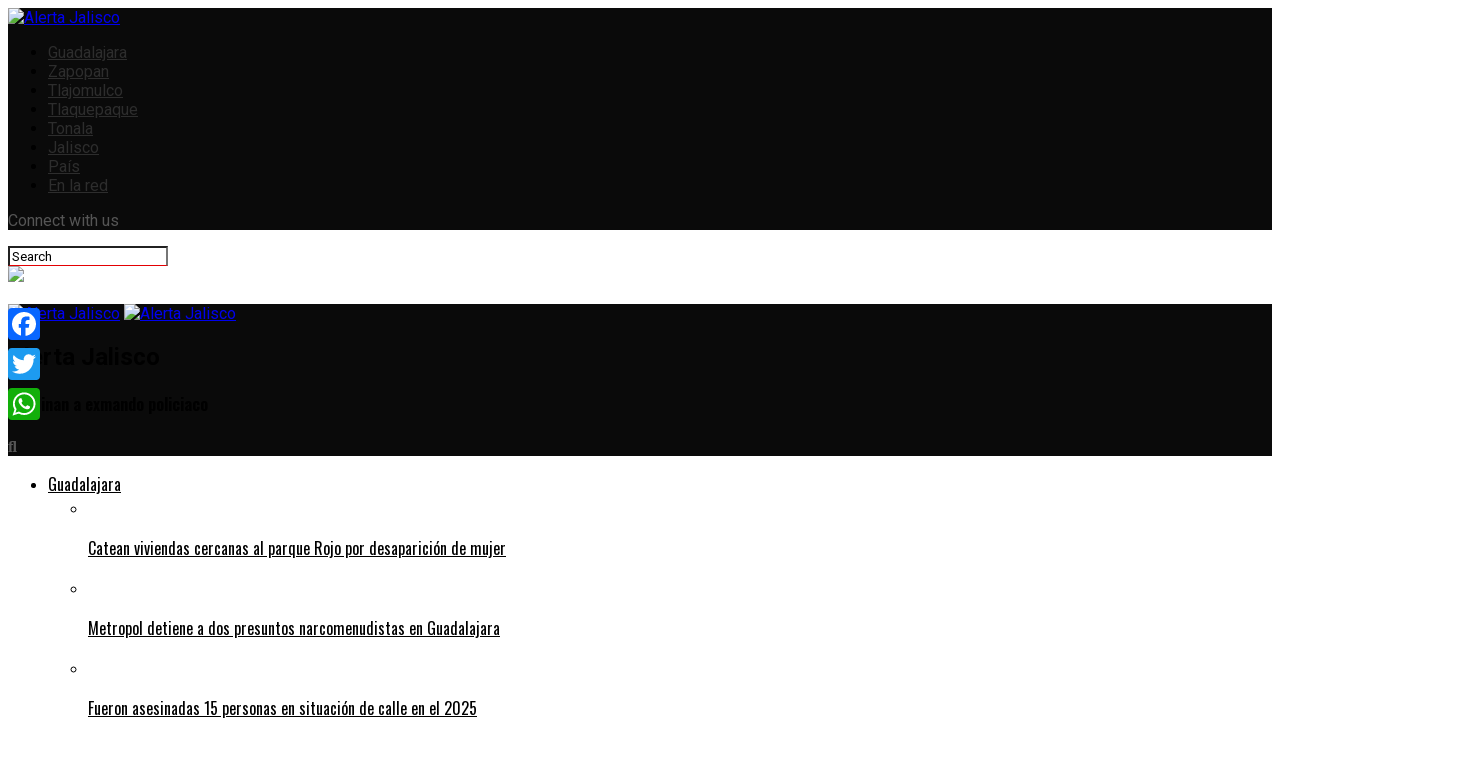

--- FILE ---
content_type: text/html; charset=UTF-8
request_url: https://alertajalisco.com/asesinan-al-exmando-policiaco/
body_size: 24868
content:
<!DOCTYPE html>

<html lang="es">

<head>

<meta charset="UTF-8" >

<meta name="viewport" id="viewport" content="width=device-width, initial-scale=1.0, maximum-scale=5.0, minimum-scale=1.0, user-scalable=yes" />


<link rel="pingback" href="https://alertajalisco.com/xmlrpc.php" />


<meta property="og:type" content="article" />


	
		
		<meta property="og:image" content="https://alertajalisco.com/wp-content/uploads/2020/09/Captura-de-pantalla-2020-09-20-a-las-13.07.45.png" />

		<meta name="twitter:image" content="https://alertajalisco.com/wp-content/uploads/2020/09/Captura-de-pantalla-2020-09-20-a-las-13.07.45.png" />

	
<meta property="og:url" content="https://alertajalisco.com/asesinan-al-exmando-policiaco/" />

<meta property="og:title" content="Asesinan a exmando policiaco" />

<meta property="og:description" content="Un exelemento de la Policía Municipal de El Salto fue asesinado a balazos por varios sujetos armados. La agresión ocurrió en la calle Santa Lucía, en la colonia El Terrero, donde fue localizado en color gris con la puerta del conductor abierta. A unos metros, junto a un matizal, fue encontrado un hombre con impactos [&hellip;]" />

<meta name="twitter:card" content="summary_large_image">

<meta name="twitter:url" content="https://alertajalisco.com/asesinan-al-exmando-policiaco/">

<meta name="twitter:title" content="Asesinan a exmando policiaco">

<meta name="twitter:description" content="Un exelemento de la Policía Municipal de El Salto fue asesinado a balazos por varios sujetos armados. La agresión ocurrió en la calle Santa Lucía, en la colonia El Terrero, donde fue localizado en color gris con la puerta del conductor abierta. A unos metros, junto a un matizal, fue encontrado un hombre con impactos [&hellip;]">



<meta name='robots' content='index, follow, max-image-preview:large, max-snippet:-1, max-video-preview:-1' />
	<style>img:is([sizes="auto" i], [sizes^="auto," i]) { contain-intrinsic-size: 3000px 1500px }</style>
	
	<!-- This site is optimized with the Yoast SEO plugin v26.2 - https://yoast.com/wordpress/plugins/seo/ -->
	<title>Asesinan a exmando policiaco &#8226; Alerta Jalisco</title>
	<link rel="canonical" href="https://alertajalisco.com/asesinan-al-exmando-policiaco/" />
	<meta property="og:locale" content="es_ES" />
	<meta property="og:type" content="article" />
	<meta property="og:title" content="Asesinan a exmando policiaco &#8226; Alerta Jalisco" />
	<meta property="og:description" content="Un exelemento de la Policía Municipal de El Salto fue asesinado a balazos por varios sujetos armados. La agresión ocurrió en la calle Santa Lucía, en la colonia El Terrero, donde fue localizado en color gris con la puerta del conductor abierta. A unos metros, junto a un matizal, fue encontrado un hombre con impactos [&hellip;]" />
	<meta property="og:url" content="https://alertajalisco.com/asesinan-al-exmando-policiaco/" />
	<meta property="og:site_name" content="Alerta Jalisco" />
	<meta property="article:published_time" content="2020-09-20T20:05:21+00:00" />
	<meta property="article:modified_time" content="2020-09-20T20:05:34+00:00" />
	<meta property="og:image" content="https://alertajalisco.com/wp-content/uploads/2020/09/Captura-de-pantalla-2020-09-20-a-las-13.07.45.png" />
	<meta property="og:image:width" content="786" />
	<meta property="og:image:height" content="499" />
	<meta property="og:image:type" content="image/png" />
	<meta name="author" content="Dvdgj71" />
	<meta name="twitter:card" content="summary_large_image" />
	<meta name="twitter:label1" content="Escrito por" />
	<meta name="twitter:data1" content="Dvdgj71" />
	<meta name="twitter:label2" content="Tiempo de lectura" />
	<meta name="twitter:data2" content="1 minuto" />
	<script type="application/ld+json" class="yoast-schema-graph">{"@context":"https://schema.org","@graph":[{"@type":"Article","@id":"https://alertajalisco.com/asesinan-al-exmando-policiaco/#article","isPartOf":{"@id":"https://alertajalisco.com/asesinan-al-exmando-policiaco/"},"author":{"name":"Dvdgj71","@id":"https://alertajalisco.com/#/schema/person/58fa4df094dce56416fe5d34bad9fd5f"},"headline":"Asesinan a exmando policiaco","datePublished":"2020-09-20T20:05:21+00:00","dateModified":"2020-09-20T20:05:34+00:00","mainEntityOfPage":{"@id":"https://alertajalisco.com/asesinan-al-exmando-policiaco/"},"wordCount":107,"publisher":{"@id":"https://alertajalisco.com/#organization"},"image":{"@id":"https://alertajalisco.com/asesinan-al-exmando-policiaco/#primaryimage"},"thumbnailUrl":"https://alertajalisco.com/wp-content/uploads/2020/09/Captura-de-pantalla-2020-09-20-a-las-13.07.45.png","articleSection":["Principales","ZMG"],"inLanguage":"es"},{"@type":"WebPage","@id":"https://alertajalisco.com/asesinan-al-exmando-policiaco/","url":"https://alertajalisco.com/asesinan-al-exmando-policiaco/","name":"Asesinan a exmando policiaco &#8226; Alerta Jalisco","isPartOf":{"@id":"https://alertajalisco.com/#website"},"primaryImageOfPage":{"@id":"https://alertajalisco.com/asesinan-al-exmando-policiaco/#primaryimage"},"image":{"@id":"https://alertajalisco.com/asesinan-al-exmando-policiaco/#primaryimage"},"thumbnailUrl":"https://alertajalisco.com/wp-content/uploads/2020/09/Captura-de-pantalla-2020-09-20-a-las-13.07.45.png","datePublished":"2020-09-20T20:05:21+00:00","dateModified":"2020-09-20T20:05:34+00:00","breadcrumb":{"@id":"https://alertajalisco.com/asesinan-al-exmando-policiaco/#breadcrumb"},"inLanguage":"es","potentialAction":[{"@type":"ReadAction","target":["https://alertajalisco.com/asesinan-al-exmando-policiaco/"]}]},{"@type":"ImageObject","inLanguage":"es","@id":"https://alertajalisco.com/asesinan-al-exmando-policiaco/#primaryimage","url":"https://alertajalisco.com/wp-content/uploads/2020/09/Captura-de-pantalla-2020-09-20-a-las-13.07.45.png","contentUrl":"https://alertajalisco.com/wp-content/uploads/2020/09/Captura-de-pantalla-2020-09-20-a-las-13.07.45.png","width":786,"height":499},{"@type":"BreadcrumbList","@id":"https://alertajalisco.com/asesinan-al-exmando-policiaco/#breadcrumb","itemListElement":[{"@type":"ListItem","position":1,"name":"Portada","item":"https://alertajalisco.com/"},{"@type":"ListItem","position":2,"name":"Asesinan a exmando policiaco"}]},{"@type":"WebSite","@id":"https://alertajalisco.com/#website","url":"https://alertajalisco.com/","name":"Alerta Jalisco","description":"Las noticias sin censura","publisher":{"@id":"https://alertajalisco.com/#organization"},"potentialAction":[{"@type":"SearchAction","target":{"@type":"EntryPoint","urlTemplate":"https://alertajalisco.com/?s={search_term_string}"},"query-input":{"@type":"PropertyValueSpecification","valueRequired":true,"valueName":"search_term_string"}}],"inLanguage":"es"},{"@type":"Organization","@id":"https://alertajalisco.com/#organization","name":"Alerta Jalisco","url":"https://alertajalisco.com/","logo":{"@type":"ImageObject","inLanguage":"es","@id":"https://alertajalisco.com/#/schema/logo/image/","url":"https://alertajalisco.com/wp-content/uploads/2019/06/alerta-jalisco-logo.png","contentUrl":"https://alertajalisco.com/wp-content/uploads/2019/06/alerta-jalisco-logo.png","width":512,"height":512,"caption":"Alerta Jalisco"},"image":{"@id":"https://alertajalisco.com/#/schema/logo/image/"}},{"@type":"Person","@id":"https://alertajalisco.com/#/schema/person/58fa4df094dce56416fe5d34bad9fd5f","name":"Dvdgj71","image":{"@type":"ImageObject","inLanguage":"es","@id":"https://alertajalisco.com/#/schema/person/image/","url":"https://secure.gravatar.com/avatar/6bde00e8a2d0c0e6b79f044b87089a9097aa19f936d42a36641ffbd599de5aca?s=96&d=mm&r=g","contentUrl":"https://secure.gravatar.com/avatar/6bde00e8a2d0c0e6b79f044b87089a9097aa19f936d42a36641ffbd599de5aca?s=96&d=mm&r=g","caption":"Dvdgj71"},"url":"https://alertajalisco.com/author/david/"}]}</script>
	<!-- / Yoast SEO plugin. -->


<link rel="amphtml" href="https://alertajalisco.com/asesinan-al-exmando-policiaco/amp/" /><meta name="generator" content="AMP for WP 1.1.7.1"/><link rel='dns-prefetch' href='//static.addtoany.com' />
<link rel='dns-prefetch' href='//www.googletagmanager.com' />
<link rel='dns-prefetch' href='//stats.wp.com' />
<link rel='dns-prefetch' href='//ajax.googleapis.com' />
<link rel='dns-prefetch' href='//fonts.googleapis.com' />
<link rel='dns-prefetch' href='//c0.wp.com' />
<link rel="alternate" type="application/rss+xml" title="Alerta Jalisco &raquo; Feed" href="https://alertajalisco.com/feed/" />
<link rel="alternate" type="application/rss+xml" title="Alerta Jalisco &raquo; Feed de los comentarios" href="https://alertajalisco.com/comments/feed/" />
<link rel="alternate" type="application/rss+xml" title="Alerta Jalisco &raquo; Comentario Asesinan a exmando policiaco del feed" href="https://alertajalisco.com/asesinan-al-exmando-policiaco/feed/" />
<script type="text/javascript">
/* <![CDATA[ */
window._wpemojiSettings = {"baseUrl":"https:\/\/s.w.org\/images\/core\/emoji\/16.0.1\/72x72\/","ext":".png","svgUrl":"https:\/\/s.w.org\/images\/core\/emoji\/16.0.1\/svg\/","svgExt":".svg","source":{"concatemoji":"https:\/\/alertajalisco.com\/wp-includes\/js\/wp-emoji-release.min.js?ver=6.8.3"}};
/*! This file is auto-generated */
!function(s,n){var o,i,e;function c(e){try{var t={supportTests:e,timestamp:(new Date).valueOf()};sessionStorage.setItem(o,JSON.stringify(t))}catch(e){}}function p(e,t,n){e.clearRect(0,0,e.canvas.width,e.canvas.height),e.fillText(t,0,0);var t=new Uint32Array(e.getImageData(0,0,e.canvas.width,e.canvas.height).data),a=(e.clearRect(0,0,e.canvas.width,e.canvas.height),e.fillText(n,0,0),new Uint32Array(e.getImageData(0,0,e.canvas.width,e.canvas.height).data));return t.every(function(e,t){return e===a[t]})}function u(e,t){e.clearRect(0,0,e.canvas.width,e.canvas.height),e.fillText(t,0,0);for(var n=e.getImageData(16,16,1,1),a=0;a<n.data.length;a++)if(0!==n.data[a])return!1;return!0}function f(e,t,n,a){switch(t){case"flag":return n(e,"\ud83c\udff3\ufe0f\u200d\u26a7\ufe0f","\ud83c\udff3\ufe0f\u200b\u26a7\ufe0f")?!1:!n(e,"\ud83c\udde8\ud83c\uddf6","\ud83c\udde8\u200b\ud83c\uddf6")&&!n(e,"\ud83c\udff4\udb40\udc67\udb40\udc62\udb40\udc65\udb40\udc6e\udb40\udc67\udb40\udc7f","\ud83c\udff4\u200b\udb40\udc67\u200b\udb40\udc62\u200b\udb40\udc65\u200b\udb40\udc6e\u200b\udb40\udc67\u200b\udb40\udc7f");case"emoji":return!a(e,"\ud83e\udedf")}return!1}function g(e,t,n,a){var r="undefined"!=typeof WorkerGlobalScope&&self instanceof WorkerGlobalScope?new OffscreenCanvas(300,150):s.createElement("canvas"),o=r.getContext("2d",{willReadFrequently:!0}),i=(o.textBaseline="top",o.font="600 32px Arial",{});return e.forEach(function(e){i[e]=t(o,e,n,a)}),i}function t(e){var t=s.createElement("script");t.src=e,t.defer=!0,s.head.appendChild(t)}"undefined"!=typeof Promise&&(o="wpEmojiSettingsSupports",i=["flag","emoji"],n.supports={everything:!0,everythingExceptFlag:!0},e=new Promise(function(e){s.addEventListener("DOMContentLoaded",e,{once:!0})}),new Promise(function(t){var n=function(){try{var e=JSON.parse(sessionStorage.getItem(o));if("object"==typeof e&&"number"==typeof e.timestamp&&(new Date).valueOf()<e.timestamp+604800&&"object"==typeof e.supportTests)return e.supportTests}catch(e){}return null}();if(!n){if("undefined"!=typeof Worker&&"undefined"!=typeof OffscreenCanvas&&"undefined"!=typeof URL&&URL.createObjectURL&&"undefined"!=typeof Blob)try{var e="postMessage("+g.toString()+"("+[JSON.stringify(i),f.toString(),p.toString(),u.toString()].join(",")+"));",a=new Blob([e],{type:"text/javascript"}),r=new Worker(URL.createObjectURL(a),{name:"wpTestEmojiSupports"});return void(r.onmessage=function(e){c(n=e.data),r.terminate(),t(n)})}catch(e){}c(n=g(i,f,p,u))}t(n)}).then(function(e){for(var t in e)n.supports[t]=e[t],n.supports.everything=n.supports.everything&&n.supports[t],"flag"!==t&&(n.supports.everythingExceptFlag=n.supports.everythingExceptFlag&&n.supports[t]);n.supports.everythingExceptFlag=n.supports.everythingExceptFlag&&!n.supports.flag,n.DOMReady=!1,n.readyCallback=function(){n.DOMReady=!0}}).then(function(){return e}).then(function(){var e;n.supports.everything||(n.readyCallback(),(e=n.source||{}).concatemoji?t(e.concatemoji):e.wpemoji&&e.twemoji&&(t(e.twemoji),t(e.wpemoji)))}))}((window,document),window._wpemojiSettings);
/* ]]> */
</script>

<style id='wp-emoji-styles-inline-css' type='text/css'>

	img.wp-smiley, img.emoji {
		display: inline !important;
		border: none !important;
		box-shadow: none !important;
		height: 1em !important;
		width: 1em !important;
		margin: 0 0.07em !important;
		vertical-align: -0.1em !important;
		background: none !important;
		padding: 0 !important;
	}
</style>
<link rel='stylesheet' id='wp-block-library-css' href='https://c0.wp.com/c/6.8.3/wp-includes/css/dist/block-library/style.min.css' type='text/css' media='all' />
<style id='wp-block-library-inline-css' type='text/css'>
.has-text-align-justify{text-align:justify;}
</style>
<style id='classic-theme-styles-inline-css' type='text/css'>
/*! This file is auto-generated */
.wp-block-button__link{color:#fff;background-color:#32373c;border-radius:9999px;box-shadow:none;text-decoration:none;padding:calc(.667em + 2px) calc(1.333em + 2px);font-size:1.125em}.wp-block-file__button{background:#32373c;color:#fff;text-decoration:none}
</style>
<link rel='stylesheet' id='mediaelement-css' href='https://c0.wp.com/c/6.8.3/wp-includes/js/mediaelement/mediaelementplayer-legacy.min.css' type='text/css' media='all' />
<link rel='stylesheet' id='wp-mediaelement-css' href='https://c0.wp.com/c/6.8.3/wp-includes/js/mediaelement/wp-mediaelement.min.css' type='text/css' media='all' />
<style id='jetpack-sharing-buttons-style-inline-css' type='text/css'>
.jetpack-sharing-buttons__services-list{display:flex;flex-direction:row;flex-wrap:wrap;gap:0;list-style-type:none;margin:5px;padding:0}.jetpack-sharing-buttons__services-list.has-small-icon-size{font-size:12px}.jetpack-sharing-buttons__services-list.has-normal-icon-size{font-size:16px}.jetpack-sharing-buttons__services-list.has-large-icon-size{font-size:24px}.jetpack-sharing-buttons__services-list.has-huge-icon-size{font-size:36px}@media print{.jetpack-sharing-buttons__services-list{display:none!important}}.editor-styles-wrapper .wp-block-jetpack-sharing-buttons{gap:0;padding-inline-start:0}ul.jetpack-sharing-buttons__services-list.has-background{padding:1.25em 2.375em}
</style>
<style id='global-styles-inline-css' type='text/css'>
:root{--wp--preset--aspect-ratio--square: 1;--wp--preset--aspect-ratio--4-3: 4/3;--wp--preset--aspect-ratio--3-4: 3/4;--wp--preset--aspect-ratio--3-2: 3/2;--wp--preset--aspect-ratio--2-3: 2/3;--wp--preset--aspect-ratio--16-9: 16/9;--wp--preset--aspect-ratio--9-16: 9/16;--wp--preset--color--black: #000000;--wp--preset--color--cyan-bluish-gray: #abb8c3;--wp--preset--color--white: #ffffff;--wp--preset--color--pale-pink: #f78da7;--wp--preset--color--vivid-red: #cf2e2e;--wp--preset--color--luminous-vivid-orange: #ff6900;--wp--preset--color--luminous-vivid-amber: #fcb900;--wp--preset--color--light-green-cyan: #7bdcb5;--wp--preset--color--vivid-green-cyan: #00d084;--wp--preset--color--pale-cyan-blue: #8ed1fc;--wp--preset--color--vivid-cyan-blue: #0693e3;--wp--preset--color--vivid-purple: #9b51e0;--wp--preset--gradient--vivid-cyan-blue-to-vivid-purple: linear-gradient(135deg,rgba(6,147,227,1) 0%,rgb(155,81,224) 100%);--wp--preset--gradient--light-green-cyan-to-vivid-green-cyan: linear-gradient(135deg,rgb(122,220,180) 0%,rgb(0,208,130) 100%);--wp--preset--gradient--luminous-vivid-amber-to-luminous-vivid-orange: linear-gradient(135deg,rgba(252,185,0,1) 0%,rgba(255,105,0,1) 100%);--wp--preset--gradient--luminous-vivid-orange-to-vivid-red: linear-gradient(135deg,rgba(255,105,0,1) 0%,rgb(207,46,46) 100%);--wp--preset--gradient--very-light-gray-to-cyan-bluish-gray: linear-gradient(135deg,rgb(238,238,238) 0%,rgb(169,184,195) 100%);--wp--preset--gradient--cool-to-warm-spectrum: linear-gradient(135deg,rgb(74,234,220) 0%,rgb(151,120,209) 20%,rgb(207,42,186) 40%,rgb(238,44,130) 60%,rgb(251,105,98) 80%,rgb(254,248,76) 100%);--wp--preset--gradient--blush-light-purple: linear-gradient(135deg,rgb(255,206,236) 0%,rgb(152,150,240) 100%);--wp--preset--gradient--blush-bordeaux: linear-gradient(135deg,rgb(254,205,165) 0%,rgb(254,45,45) 50%,rgb(107,0,62) 100%);--wp--preset--gradient--luminous-dusk: linear-gradient(135deg,rgb(255,203,112) 0%,rgb(199,81,192) 50%,rgb(65,88,208) 100%);--wp--preset--gradient--pale-ocean: linear-gradient(135deg,rgb(255,245,203) 0%,rgb(182,227,212) 50%,rgb(51,167,181) 100%);--wp--preset--gradient--electric-grass: linear-gradient(135deg,rgb(202,248,128) 0%,rgb(113,206,126) 100%);--wp--preset--gradient--midnight: linear-gradient(135deg,rgb(2,3,129) 0%,rgb(40,116,252) 100%);--wp--preset--font-size--small: 13px;--wp--preset--font-size--medium: 20px;--wp--preset--font-size--large: 36px;--wp--preset--font-size--x-large: 42px;--wp--preset--spacing--20: 0.44rem;--wp--preset--spacing--30: 0.67rem;--wp--preset--spacing--40: 1rem;--wp--preset--spacing--50: 1.5rem;--wp--preset--spacing--60: 2.25rem;--wp--preset--spacing--70: 3.38rem;--wp--preset--spacing--80: 5.06rem;--wp--preset--shadow--natural: 6px 6px 9px rgba(0, 0, 0, 0.2);--wp--preset--shadow--deep: 12px 12px 50px rgba(0, 0, 0, 0.4);--wp--preset--shadow--sharp: 6px 6px 0px rgba(0, 0, 0, 0.2);--wp--preset--shadow--outlined: 6px 6px 0px -3px rgba(255, 255, 255, 1), 6px 6px rgba(0, 0, 0, 1);--wp--preset--shadow--crisp: 6px 6px 0px rgba(0, 0, 0, 1);}:where(.is-layout-flex){gap: 0.5em;}:where(.is-layout-grid){gap: 0.5em;}body .is-layout-flex{display: flex;}.is-layout-flex{flex-wrap: wrap;align-items: center;}.is-layout-flex > :is(*, div){margin: 0;}body .is-layout-grid{display: grid;}.is-layout-grid > :is(*, div){margin: 0;}:where(.wp-block-columns.is-layout-flex){gap: 2em;}:where(.wp-block-columns.is-layout-grid){gap: 2em;}:where(.wp-block-post-template.is-layout-flex){gap: 1.25em;}:where(.wp-block-post-template.is-layout-grid){gap: 1.25em;}.has-black-color{color: var(--wp--preset--color--black) !important;}.has-cyan-bluish-gray-color{color: var(--wp--preset--color--cyan-bluish-gray) !important;}.has-white-color{color: var(--wp--preset--color--white) !important;}.has-pale-pink-color{color: var(--wp--preset--color--pale-pink) !important;}.has-vivid-red-color{color: var(--wp--preset--color--vivid-red) !important;}.has-luminous-vivid-orange-color{color: var(--wp--preset--color--luminous-vivid-orange) !important;}.has-luminous-vivid-amber-color{color: var(--wp--preset--color--luminous-vivid-amber) !important;}.has-light-green-cyan-color{color: var(--wp--preset--color--light-green-cyan) !important;}.has-vivid-green-cyan-color{color: var(--wp--preset--color--vivid-green-cyan) !important;}.has-pale-cyan-blue-color{color: var(--wp--preset--color--pale-cyan-blue) !important;}.has-vivid-cyan-blue-color{color: var(--wp--preset--color--vivid-cyan-blue) !important;}.has-vivid-purple-color{color: var(--wp--preset--color--vivid-purple) !important;}.has-black-background-color{background-color: var(--wp--preset--color--black) !important;}.has-cyan-bluish-gray-background-color{background-color: var(--wp--preset--color--cyan-bluish-gray) !important;}.has-white-background-color{background-color: var(--wp--preset--color--white) !important;}.has-pale-pink-background-color{background-color: var(--wp--preset--color--pale-pink) !important;}.has-vivid-red-background-color{background-color: var(--wp--preset--color--vivid-red) !important;}.has-luminous-vivid-orange-background-color{background-color: var(--wp--preset--color--luminous-vivid-orange) !important;}.has-luminous-vivid-amber-background-color{background-color: var(--wp--preset--color--luminous-vivid-amber) !important;}.has-light-green-cyan-background-color{background-color: var(--wp--preset--color--light-green-cyan) !important;}.has-vivid-green-cyan-background-color{background-color: var(--wp--preset--color--vivid-green-cyan) !important;}.has-pale-cyan-blue-background-color{background-color: var(--wp--preset--color--pale-cyan-blue) !important;}.has-vivid-cyan-blue-background-color{background-color: var(--wp--preset--color--vivid-cyan-blue) !important;}.has-vivid-purple-background-color{background-color: var(--wp--preset--color--vivid-purple) !important;}.has-black-border-color{border-color: var(--wp--preset--color--black) !important;}.has-cyan-bluish-gray-border-color{border-color: var(--wp--preset--color--cyan-bluish-gray) !important;}.has-white-border-color{border-color: var(--wp--preset--color--white) !important;}.has-pale-pink-border-color{border-color: var(--wp--preset--color--pale-pink) !important;}.has-vivid-red-border-color{border-color: var(--wp--preset--color--vivid-red) !important;}.has-luminous-vivid-orange-border-color{border-color: var(--wp--preset--color--luminous-vivid-orange) !important;}.has-luminous-vivid-amber-border-color{border-color: var(--wp--preset--color--luminous-vivid-amber) !important;}.has-light-green-cyan-border-color{border-color: var(--wp--preset--color--light-green-cyan) !important;}.has-vivid-green-cyan-border-color{border-color: var(--wp--preset--color--vivid-green-cyan) !important;}.has-pale-cyan-blue-border-color{border-color: var(--wp--preset--color--pale-cyan-blue) !important;}.has-vivid-cyan-blue-border-color{border-color: var(--wp--preset--color--vivid-cyan-blue) !important;}.has-vivid-purple-border-color{border-color: var(--wp--preset--color--vivid-purple) !important;}.has-vivid-cyan-blue-to-vivid-purple-gradient-background{background: var(--wp--preset--gradient--vivid-cyan-blue-to-vivid-purple) !important;}.has-light-green-cyan-to-vivid-green-cyan-gradient-background{background: var(--wp--preset--gradient--light-green-cyan-to-vivid-green-cyan) !important;}.has-luminous-vivid-amber-to-luminous-vivid-orange-gradient-background{background: var(--wp--preset--gradient--luminous-vivid-amber-to-luminous-vivid-orange) !important;}.has-luminous-vivid-orange-to-vivid-red-gradient-background{background: var(--wp--preset--gradient--luminous-vivid-orange-to-vivid-red) !important;}.has-very-light-gray-to-cyan-bluish-gray-gradient-background{background: var(--wp--preset--gradient--very-light-gray-to-cyan-bluish-gray) !important;}.has-cool-to-warm-spectrum-gradient-background{background: var(--wp--preset--gradient--cool-to-warm-spectrum) !important;}.has-blush-light-purple-gradient-background{background: var(--wp--preset--gradient--blush-light-purple) !important;}.has-blush-bordeaux-gradient-background{background: var(--wp--preset--gradient--blush-bordeaux) !important;}.has-luminous-dusk-gradient-background{background: var(--wp--preset--gradient--luminous-dusk) !important;}.has-pale-ocean-gradient-background{background: var(--wp--preset--gradient--pale-ocean) !important;}.has-electric-grass-gradient-background{background: var(--wp--preset--gradient--electric-grass) !important;}.has-midnight-gradient-background{background: var(--wp--preset--gradient--midnight) !important;}.has-small-font-size{font-size: var(--wp--preset--font-size--small) !important;}.has-medium-font-size{font-size: var(--wp--preset--font-size--medium) !important;}.has-large-font-size{font-size: var(--wp--preset--font-size--large) !important;}.has-x-large-font-size{font-size: var(--wp--preset--font-size--x-large) !important;}
:where(.wp-block-post-template.is-layout-flex){gap: 1.25em;}:where(.wp-block-post-template.is-layout-grid){gap: 1.25em;}
:where(.wp-block-columns.is-layout-flex){gap: 2em;}:where(.wp-block-columns.is-layout-grid){gap: 2em;}
:root :where(.wp-block-pullquote){font-size: 1.5em;line-height: 1.6;}
</style>
<link rel='stylesheet' id='lightSlider-css' href='https://alertajalisco.com/wp-content/plugins/hootkit/assets/lightSlider.min.css?ver=1.1.2' type='text/css' media='' />
<link rel='stylesheet' id='font-awesome-css' href='https://alertajalisco.com/wp-content/plugins/hootkit/assets/font-awesome.min.css?ver=5.0.10' type='text/css' media='' />
<link rel='stylesheet' id='hootkit-css' href='https://alertajalisco.com/wp-content/plugins/hootkit/assets/hootkit.css?ver=2.0.21' type='text/css' media='' />
<link rel='stylesheet' id='ql-jquery-ui-css' href='//ajax.googleapis.com/ajax/libs/jqueryui/1.12.1/themes/smoothness/jquery-ui.css?ver=6.8.3' type='text/css' media='all' />
<link rel='stylesheet' id='mvp-custom-style-css' href='https://alertajalisco.com/wp-content/themes/zox-news/style.css?ver=6.8.3' type='text/css' media='all' />
<style id='mvp-custom-style-inline-css' type='text/css'>




#mvp-wallpaper {

	background: url() no-repeat 50% 0;

	}



#mvp-foot-copy a {

	color: #e30003;

	}



#mvp-content-main p a,

#mvp-content-main ul a,

#mvp-content-main ol a,

.mvp-post-add-main p a,

.mvp-post-add-main ul a,

.mvp-post-add-main ol a {

	box-shadow: inset 0 -4px 0 #e30003;

	}



#mvp-content-main p a:hover,

#mvp-content-main ul a:hover,

#mvp-content-main ol a:hover,

.mvp-post-add-main p a:hover,

.mvp-post-add-main ul a:hover,

.mvp-post-add-main ol a:hover {

	background: #e30003;

	}



a,

a:visited,

.post-info-name a,

.woocommerce .woocommerce-breadcrumb a {

	color: ;

	}



#mvp-side-wrap a:hover {

	color: ;

	}



.mvp-fly-top:hover,

.mvp-vid-box-wrap,

ul.mvp-soc-mob-list li.mvp-soc-mob-com {

	background: #e30003;

	}



nav.mvp-fly-nav-menu ul li.menu-item-has-children:after,

.mvp-feat1-left-wrap span.mvp-cd-cat,

.mvp-widget-feat1-top-story span.mvp-cd-cat,

.mvp-widget-feat2-left-cont span.mvp-cd-cat,

.mvp-widget-dark-feat span.mvp-cd-cat,

.mvp-widget-dark-sub span.mvp-cd-cat,

.mvp-vid-wide-text span.mvp-cd-cat,

.mvp-feat2-top-text span.mvp-cd-cat,

.mvp-feat3-main-story span.mvp-cd-cat,

.mvp-feat3-sub-text span.mvp-cd-cat,

.mvp-feat4-main-text span.mvp-cd-cat,

.woocommerce-message:before,

.woocommerce-info:before,

.woocommerce-message:before {

	color: #e30003;

	}



#searchform input,

.mvp-authors-name {

	border-bottom: 1px solid #e30003;

	}



.mvp-fly-top:hover {

	border-top: 1px solid #e30003;

	border-left: 1px solid #e30003;

	border-bottom: 1px solid #e30003;

	}



.woocommerce .widget_price_filter .ui-slider .ui-slider-handle,

.woocommerce #respond input#submit.alt,

.woocommerce a.button.alt,

.woocommerce button.button.alt,

.woocommerce input.button.alt,

.woocommerce #respond input#submit.alt:hover,

.woocommerce a.button.alt:hover,

.woocommerce button.button.alt:hover,

.woocommerce input.button.alt:hover {

	background-color: #e30003;

	}



.woocommerce-error,

.woocommerce-info,

.woocommerce-message {

	border-top-color: #e30003;

	}



ul.mvp-feat1-list-buts li.active span.mvp-feat1-list-but,

span.mvp-widget-home-title,

span.mvp-post-cat,

span.mvp-feat1-pop-head {

	background: #e30003;

	}



.woocommerce span.onsale {

	background-color: #e30003;

	}



.mvp-widget-feat2-side-more-but,

.woocommerce .star-rating span:before,

span.mvp-prev-next-label,

.mvp-cat-date-wrap .sticky {

	color: #e30003 !important;

	}



#mvp-main-nav-top,

#mvp-fly-wrap,

.mvp-soc-mob-right,

#mvp-main-nav-small-cont {

	background: #0a0a0a;

	}



#mvp-main-nav-small .mvp-fly-but-wrap span,

#mvp-main-nav-small .mvp-search-but-wrap span,

.mvp-nav-top-left .mvp-fly-but-wrap span,

#mvp-fly-wrap .mvp-fly-but-wrap span {

	background: #555555;

	}



.mvp-nav-top-right .mvp-nav-search-but,

span.mvp-fly-soc-head,

.mvp-soc-mob-right i,

#mvp-main-nav-small span.mvp-nav-search-but,

#mvp-main-nav-small .mvp-nav-menu ul li a  {

	color: #555555;

	}



#mvp-main-nav-small .mvp-nav-menu ul li.menu-item-has-children a:after {

	border-color: #555555 transparent transparent transparent;

	}



#mvp-nav-top-wrap span.mvp-nav-search-but:hover,

#mvp-main-nav-small span.mvp-nav-search-but:hover {

	color: #e30003;

	}



#mvp-nav-top-wrap .mvp-fly-but-wrap:hover span,

#mvp-main-nav-small .mvp-fly-but-wrap:hover span,

span.mvp-woo-cart-num:hover {

	background: #e30003;

	}



#mvp-main-nav-bot-cont {

	background: #ffffff;

	}



#mvp-nav-bot-wrap .mvp-fly-but-wrap span,

#mvp-nav-bot-wrap .mvp-search-but-wrap span {

	background: #000000;

	}



#mvp-nav-bot-wrap span.mvp-nav-search-but,

#mvp-nav-bot-wrap .mvp-nav-menu ul li a {

	color: #000000;

	}



#mvp-nav-bot-wrap .mvp-nav-menu ul li.menu-item-has-children a:after {

	border-color: #000000 transparent transparent transparent;

	}



.mvp-nav-menu ul li:hover a {

	border-bottom: 5px solid #0a0000;

	}



#mvp-nav-bot-wrap .mvp-fly-but-wrap:hover span {

	background: #0a0000;

	}



#mvp-nav-bot-wrap span.mvp-nav-search-but:hover {

	color: #0a0000;

	}



body,

.mvp-feat1-feat-text p,

.mvp-feat2-top-text p,

.mvp-feat3-main-text p,

.mvp-feat3-sub-text p,

#searchform input,

.mvp-author-info-text,

span.mvp-post-excerpt,

.mvp-nav-menu ul li ul.sub-menu li a,

nav.mvp-fly-nav-menu ul li a,

.mvp-ad-label,

span.mvp-feat-caption,

.mvp-post-tags a,

.mvp-post-tags a:visited,

span.mvp-author-box-name a,

#mvp-author-box-text p,

.mvp-post-gallery-text p,

ul.mvp-soc-mob-list li span,

#comments,

h3#reply-title,

h2.comments,

#mvp-foot-copy p,

span.mvp-fly-soc-head,

.mvp-post-tags-header,

span.mvp-prev-next-label,

span.mvp-post-add-link-but,

#mvp-comments-button a,

#mvp-comments-button span.mvp-comment-but-text,

.woocommerce ul.product_list_widget span.product-title,

.woocommerce ul.product_list_widget li a,

.woocommerce #reviews #comments ol.commentlist li .comment-text p.meta,

.woocommerce div.product p.price,

.woocommerce div.product p.price ins,

.woocommerce div.product p.price del,

.woocommerce ul.products li.product .price del,

.woocommerce ul.products li.product .price ins,

.woocommerce ul.products li.product .price,

.woocommerce #respond input#submit,

.woocommerce a.button,

.woocommerce button.button,

.woocommerce input.button,

.woocommerce .widget_price_filter .price_slider_amount .button,

.woocommerce span.onsale,

.woocommerce-review-link,

#woo-content p.woocommerce-result-count,

.woocommerce div.product .woocommerce-tabs ul.tabs li a,

a.mvp-inf-more-but,

span.mvp-cont-read-but,

span.mvp-cd-cat,

span.mvp-cd-date,

.mvp-feat4-main-text p,

span.mvp-woo-cart-num,

span.mvp-widget-home-title2,

.wp-caption,

#mvp-content-main p.wp-caption-text,

.gallery-caption,

.mvp-post-add-main p.wp-caption-text,

#bbpress-forums,

#bbpress-forums p,

.protected-post-form input,

#mvp-feat6-text p {

	font-family: 'Roboto', sans-serif;

	font-display: swap;

	}



.mvp-blog-story-text p,

span.mvp-author-page-desc,

#mvp-404 p,

.mvp-widget-feat1-bot-text p,

.mvp-widget-feat2-left-text p,

.mvp-flex-story-text p,

.mvp-search-text p,

#mvp-content-main p,

.mvp-post-add-main p,

#mvp-content-main ul li,

#mvp-content-main ol li,

.rwp-summary,

.rwp-u-review__comment,

.mvp-feat5-mid-main-text p,

.mvp-feat5-small-main-text p,

#mvp-content-main .wp-block-button__link,

.wp-block-audio figcaption,

.wp-block-video figcaption,

.wp-block-embed figcaption,

.wp-block-verse pre,

pre.wp-block-verse {

	font-family: 'PT Serif', sans-serif;

	font-display: swap;

	}



.mvp-nav-menu ul li a,

#mvp-foot-menu ul li a {

	font-family: 'Oswald', sans-serif;

	font-display: swap;

	}





.mvp-feat1-sub-text h2,

.mvp-feat1-pop-text h2,

.mvp-feat1-list-text h2,

.mvp-widget-feat1-top-text h2,

.mvp-widget-feat1-bot-text h2,

.mvp-widget-dark-feat-text h2,

.mvp-widget-dark-sub-text h2,

.mvp-widget-feat2-left-text h2,

.mvp-widget-feat2-right-text h2,

.mvp-blog-story-text h2,

.mvp-flex-story-text h2,

.mvp-vid-wide-more-text p,

.mvp-prev-next-text p,

.mvp-related-text,

.mvp-post-more-text p,

h2.mvp-authors-latest a,

.mvp-feat2-bot-text h2,

.mvp-feat3-sub-text h2,

.mvp-feat3-main-text h2,

.mvp-feat4-main-text h2,

.mvp-feat5-text h2,

.mvp-feat5-mid-main-text h2,

.mvp-feat5-small-main-text h2,

.mvp-feat5-mid-sub-text h2,

#mvp-feat6-text h2,

.alp-related-posts-wrapper .alp-related-post .post-title {

	font-family: 'Oswald', sans-serif;

	font-display: swap;

	}



.mvp-feat2-top-text h2,

.mvp-feat1-feat-text h2,

h1.mvp-post-title,

h1.mvp-post-title-wide,

.mvp-drop-nav-title h4,

#mvp-content-main blockquote p,

.mvp-post-add-main blockquote p,

#mvp-content-main p.has-large-font-size,

#mvp-404 h1,

#woo-content h1.page-title,

.woocommerce div.product .product_title,

.woocommerce ul.products li.product h3,

.alp-related-posts .current .post-title {

	font-family: 'Oswald', sans-serif;

	font-display: swap;

	}



span.mvp-feat1-pop-head,

.mvp-feat1-pop-text:before,

span.mvp-feat1-list-but,

span.mvp-widget-home-title,

.mvp-widget-feat2-side-more,

span.mvp-post-cat,

span.mvp-page-head,

h1.mvp-author-top-head,

.mvp-authors-name,

#mvp-content-main h1,

#mvp-content-main h2,

#mvp-content-main h3,

#mvp-content-main h4,

#mvp-content-main h5,

#mvp-content-main h6,

.woocommerce .related h2,

.woocommerce div.product .woocommerce-tabs .panel h2,

.woocommerce div.product .product_title,

.mvp-feat5-side-list .mvp-feat1-list-img:after {

	font-family: 'Roboto', sans-serif;

	font-display: swap;

	}



	


	.mvp-nav-links {

		display: none;

		}

		


	@media screen and (max-width: 479px) {

		.single #mvp-content-body-top {

			max-height: 400px;

			}

		.single .mvp-cont-read-but-wrap {

			display: inline;

			}

		}

		


	.alp-advert {

		display: none;

	}

	.alp-related-posts-wrapper .alp-related-posts .current {

		margin: 0 0 10px;

	}

		
</style>
<link rel='stylesheet' id='mvp-reset-css' href='https://alertajalisco.com/wp-content/themes/zox-news/css/reset.css?ver=6.8.3' type='text/css' media='all' />
<link rel='stylesheet' id='fontawesome-css' href='https://alertajalisco.com/wp-content/themes/zox-news/font-awesome/css/all.css?ver=6.8.3' type='text/css' media='all' />
<link rel='stylesheet' id='mvp-fonts-css' href='//fonts.googleapis.com/css?family=Roboto%3A300%2C400%2C700%2C900%7COswald%3A400%2C700%7CAdvent+Pro%3A700%7COpen+Sans%3A700%7CAnton%3A400Oswald%3A100%2C200%2C300%2C400%2C500%2C600%2C700%2C800%2C900%7COswald%3A100%2C200%2C300%2C400%2C500%2C600%2C700%2C800%2C900%7CRoboto%3A100%2C200%2C300%2C400%2C500%2C600%2C700%2C800%2C900%7CRoboto%3A100%2C200%2C300%2C400%2C500%2C600%2C700%2C800%2C900%7CPT+Serif%3A100%2C200%2C300%2C400%2C500%2C600%2C700%2C800%2C900%7COswald%3A100%2C200%2C300%2C400%2C500%2C600%2C700%2C800%2C900%26subset%3Dlatin%2Clatin-ext%2Ccyrillic%2Ccyrillic-ext%2Cgreek-ext%2Cgreek%2Cvietnamese%26display%3Dswap' type='text/css' media='all' />
<link rel='stylesheet' id='mvp-media-queries-css' href='https://alertajalisco.com/wp-content/themes/zox-news/css/media-queries.css?ver=6.8.3' type='text/css' media='all' />
<link rel='stylesheet' id='addtoany-css' href='https://alertajalisco.com/wp-content/plugins/add-to-any/addtoany.min.css?ver=1.16' type='text/css' media='all' />
<style id='addtoany-inline-css' type='text/css'>
@media screen and (max-width:980px){
.a2a_floating_style.a2a_vertical_style{display:none;}
}
</style>
<script type="text/javascript" id="addtoany-core-js-before">
/* <![CDATA[ */
window.a2a_config=window.a2a_config||{};a2a_config.callbacks=[];a2a_config.overlays=[];a2a_config.templates={};a2a_localize = {
	Share: "Compartir",
	Save: "Guardar",
	Subscribe: "Suscribir",
	Email: "Correo electrónico",
	Bookmark: "Marcador",
	ShowAll: "Mostrar todo",
	ShowLess: "Mostrar menos",
	FindServices: "Encontrar servicio(s)",
	FindAnyServiceToAddTo: "Encuentra al instante cualquier servicio para añadir a",
	PoweredBy: "Funciona con",
	ShareViaEmail: "Compartir por correo electrónico",
	SubscribeViaEmail: "Suscribirse a través de correo electrónico",
	BookmarkInYourBrowser: "Añadir a marcadores de tu navegador",
	BookmarkInstructions: "Presiona «Ctrl+D» o «\u2318+D» para añadir esta página a marcadores",
	AddToYourFavorites: "Añadir a tus favoritos",
	SendFromWebOrProgram: "Enviar desde cualquier dirección o programa de correo electrónico ",
	EmailProgram: "Programa de correo electrónico",
	More: "Más&#8230;",
	ThanksForSharing: "¡Gracias por compartir!",
	ThanksForFollowing: "¡Gracias por seguirnos!"
};
/* ]]> */
</script>
<script type="text/javascript" defer src="https://static.addtoany.com/menu/page.js" id="addtoany-core-js"></script>
<script type="text/javascript" src="https://c0.wp.com/c/6.8.3/wp-includes/js/jquery/jquery.min.js" id="jquery-core-js"></script>
<script type="text/javascript" src="https://c0.wp.com/c/6.8.3/wp-includes/js/jquery/jquery-migrate.min.js" id="jquery-migrate-js"></script>
<script type="text/javascript" defer src="https://alertajalisco.com/wp-content/plugins/add-to-any/addtoany.min.js?ver=1.1" id="addtoany-jquery-js"></script>

<!-- Fragmento de código de la etiqueta de Google (gtag.js) añadida por Site Kit -->
<!-- Fragmento de código de Google Analytics añadido por Site Kit -->
<script type="text/javascript" src="https://www.googletagmanager.com/gtag/js?id=G-ZST3ZEFLD6" id="google_gtagjs-js" async></script>
<script type="text/javascript" id="google_gtagjs-js-after">
/* <![CDATA[ */
window.dataLayer = window.dataLayer || [];function gtag(){dataLayer.push(arguments);}
gtag("set","linker",{"domains":["alertajalisco.com"]});
gtag("js", new Date());
gtag("set", "developer_id.dZTNiMT", true);
gtag("config", "G-ZST3ZEFLD6");
/* ]]> */
</script>
<link rel="https://api.w.org/" href="https://alertajalisco.com/wp-json/" /><link rel="alternate" title="JSON" type="application/json" href="https://alertajalisco.com/wp-json/wp/v2/posts/2289" /><link rel="EditURI" type="application/rsd+xml" title="RSD" href="https://alertajalisco.com/xmlrpc.php?rsd" />
<meta name="generator" content="WordPress 6.8.3" />
<link rel='shortlink' href='https://alertajalisco.com/?p=2289' />
<link rel="alternate" title="oEmbed (JSON)" type="application/json+oembed" href="https://alertajalisco.com/wp-json/oembed/1.0/embed?url=https%3A%2F%2Falertajalisco.com%2Fasesinan-al-exmando-policiaco%2F" />
<link rel="alternate" title="oEmbed (XML)" type="text/xml+oembed" href="https://alertajalisco.com/wp-json/oembed/1.0/embed?url=https%3A%2F%2Falertajalisco.com%2Fasesinan-al-exmando-policiaco%2F&#038;format=xml" />
<meta name="generator" content="Site Kit by Google 1.171.0" /><script data-ad-client="ca-pub-2920548991926215" async src="https://pagead2.googlesyndication.com/pagead/js/adsbygoogle.js"></script>

<!-- Global site tag (gtag.js) - Google Analytics -->
<script async src="https://www.googletagmanager.com/gtag/js?id=UA-148866418-1"></script>
<script>
  window.dataLayer = window.dataLayer || [];
  function gtag(){dataLayer.push(arguments);}
  gtag('js', new Date());

  gtag('config', 'UA-148866418-1');
</script>	<style>img#wpstats{display:none}</style>
		
<!-- Metaetiquetas de Google AdSense añadidas por Site Kit -->
<meta name="google-adsense-platform-account" content="ca-host-pub-2644536267352236">
<meta name="google-adsense-platform-domain" content="sitekit.withgoogle.com">
<!-- Acabar con las metaetiquetas de Google AdSense añadidas por Site Kit -->
<link rel="icon" href="https://alertajalisco.com/wp-content/uploads/2019/06/cropped-favicon-alerta-Jalisco-32x32.png" sizes="32x32" />
<link rel="icon" href="https://alertajalisco.com/wp-content/uploads/2019/06/cropped-favicon-alerta-Jalisco-192x192.png" sizes="192x192" />
<link rel="apple-touch-icon" href="https://alertajalisco.com/wp-content/uploads/2019/06/cropped-favicon-alerta-Jalisco-180x180.png" />
<meta name="msapplication-TileImage" content="https://alertajalisco.com/wp-content/uploads/2019/06/cropped-favicon-alerta-Jalisco-270x270.png" />
		<style type="text/css" id="wp-custom-css">
			nav.mvp-fly-nav-menu ul li a {
	color: #2d2d2d;align-content
}		</style>
		
</head>

<body class="wp-singular post-template-default single single-post postid-2289 single-format-standard wp-custom-logo wp-embed-responsive wp-theme-zox-news">

	<div id="mvp-fly-wrap">
	<div id="mvp-fly-menu-top" class="left relative">
		<div class="mvp-fly-top-out left relative">
			<div class="mvp-fly-top-in">
				<div id="mvp-fly-logo" class="left relative">
											<a href="https://alertajalisco.com/"><img src="https://alertajalisco.com/wp-content/uploads/2025/11/Jalisco-Hoy-Logo-1-1-e1762204214451.png" alt="Alerta Jalisco" data-rjs="2" /></a>
									</div><!--mvp-fly-logo-->
			</div><!--mvp-fly-top-in-->
			<div class="mvp-fly-but-wrap mvp-fly-but-menu mvp-fly-but-click">
				<span></span>
				<span></span>
				<span></span>
				<span></span>
			</div><!--mvp-fly-but-wrap-->
		</div><!--mvp-fly-top-out-->
	</div><!--mvp-fly-menu-top-->
	<div id="mvp-fly-menu-wrap">
		<nav class="mvp-fly-nav-menu left relative">
			<div class="menu-zmg-container"><ul id="menu-zmg" class="menu"><li id="menu-item-44823" class="menu-item menu-item-type-taxonomy menu-item-object-category menu-item-44823"><a href="https://alertajalisco.com/category/guadalajara/">Guadalajara</a></li>
<li id="menu-item-44824" class="menu-item menu-item-type-taxonomy menu-item-object-category menu-item-44824"><a href="https://alertajalisco.com/category/zapopan/">Zapopan</a></li>
<li id="menu-item-44826" class="menu-item menu-item-type-taxonomy menu-item-object-category menu-item-44826"><a href="https://alertajalisco.com/category/tlajomulco/">Tlajomulco</a></li>
<li id="menu-item-44825" class="menu-item menu-item-type-taxonomy menu-item-object-category menu-item-44825"><a href="https://alertajalisco.com/category/tlaquepaque/">Tlaquepaque</a></li>
<li id="menu-item-44851" class="menu-item menu-item-type-taxonomy menu-item-object-category menu-item-44851"><a href="https://alertajalisco.com/category/tonala/">Tonala</a></li>
<li id="menu-item-40" class="menu-item menu-item-type-taxonomy menu-item-object-category menu-item-40"><a href="https://alertajalisco.com/category/jalisco/">Jalisco</a></li>
<li id="menu-item-41" class="menu-item menu-item-type-taxonomy menu-item-object-category menu-item-41"><a href="https://alertajalisco.com/category/pais/">País</a></li>
<li id="menu-item-220" class="menu-item menu-item-type-taxonomy menu-item-object-category menu-item-220"><a href="https://alertajalisco.com/category/en-la-red/">En la red</a></li>
</ul></div>		</nav>
	</div><!--mvp-fly-menu-wrap-->
	<div id="mvp-fly-soc-wrap">
		<span class="mvp-fly-soc-head">Connect with us</span>
		<ul class="mvp-fly-soc-list left relative">
																										</ul>
	</div><!--mvp-fly-soc-wrap-->
</div><!--mvp-fly-wrap-->
	<div id="mvp-site" class="left relative">

		<div id="mvp-search-wrap">

			<div id="mvp-search-box">

				<form method="get" id="searchform" action="https://alertajalisco.com/">
	<input type="text" name="s" id="s" value="Search" onfocus='if (this.value == "Search") { this.value = ""; }' onblur='if (this.value == "") { this.value = "Search"; }' />
	<input type="hidden" id="searchsubmit" value="Search" />
</form>
			</div><!--mvp-search-box-->

			<div class="mvp-search-but-wrap mvp-search-click">

				<span></span>

				<span></span>

			</div><!--mvp-search-but-wrap-->

		</div><!--mvp-search-wrap-->

		<div id="mvp-site-wall" class="left relative">

			
				
				<div id="mvp-leader-wrap">

						<div>
		<a target="_blank" href="https://wa.link/letnap"><img src="https://alertajalisco.com/wp-content/uploads/2026/01/banner-principal.png"></a>
	</div>
	
				</div><!--mvp-leader-wrap-->

				
			
			<div id="mvp-site-main" class="left relative">

			<header id="mvp-main-head-wrap" class="left relative">

				
					<nav id="mvp-main-nav-wrap" class="left relative">

						<div id="mvp-main-nav-top" class="left relative">

							<div class="mvp-main-box">

								<div id="mvp-nav-top-wrap" class="left relative">

									<div class="mvp-nav-top-right-out left relative">

										<div class="mvp-nav-top-right-in">

											<div class="mvp-nav-top-cont left relative">

												<div class="mvp-nav-top-left-out relative">

													<div class="mvp-nav-top-left">

														<div class="mvp-nav-soc-wrap">

															
															
															
															
														</div><!--mvp-nav-soc-wrap-->

														<div class="mvp-fly-but-wrap mvp-fly-but-click left relative">

															<span></span>

															<span></span>

															<span></span>

															<span></span>

														</div><!--mvp-fly-but-wrap-->

													</div><!--mvp-nav-top-left-->

													<div class="mvp-nav-top-left-in">

														<div class="mvp-nav-top-mid left relative" itemscope itemtype="http://schema.org/Organization">

															
																<a class="mvp-nav-logo-reg" itemprop="url" href="https://alertajalisco.com/"><img itemprop="logo" src="https://alertajalisco.com/wp-content/uploads/2025/11/Jalisco-Hoy-Logo-1-1-e1762204214451.png" alt="Alerta Jalisco" data-rjs="2" /></a>

															
															
																<a class="mvp-nav-logo-small" href="https://alertajalisco.com/"><img src="https://alertajalisco.com/wp-content/uploads/2025/11/Jalisco-Hoy-Logo-1-1-e1762204214451.png" alt="Alerta Jalisco" data-rjs="2" /></a>

															
															
																<h2 class="mvp-logo-title">Alerta Jalisco</h2>

															
															
																<div class="mvp-drop-nav-title left">

																	<h4>Asesinan a exmando policiaco</h4>

																</div><!--mvp-drop-nav-title-->

															
														</div><!--mvp-nav-top-mid-->

													</div><!--mvp-nav-top-left-in-->

												</div><!--mvp-nav-top-left-out-->

											</div><!--mvp-nav-top-cont-->

										</div><!--mvp-nav-top-right-in-->

										<div class="mvp-nav-top-right">

											
											<span class="mvp-nav-search-but fa fa-search fa-2 mvp-search-click"></span>

										</div><!--mvp-nav-top-right-->

									</div><!--mvp-nav-top-right-out-->

								</div><!--mvp-nav-top-wrap-->

							</div><!--mvp-main-box-->

						</div><!--mvp-main-nav-top-->

						<div id="mvp-main-nav-bot" class="left relative">

							<div id="mvp-main-nav-bot-cont" class="left">

								<div class="mvp-main-box">

									<div id="mvp-nav-bot-wrap" class="left">

										<div class="mvp-nav-bot-right-out left">

											<div class="mvp-nav-bot-right-in">

												<div class="mvp-nav-bot-cont left">

													<div class="mvp-nav-bot-left-out">

														<div class="mvp-nav-bot-left left relative">

															<div class="mvp-fly-but-wrap mvp-fly-but-click left relative">

																<span></span>

																<span></span>

																<span></span>

																<span></span>

															</div><!--mvp-fly-but-wrap-->

														</div><!--mvp-nav-bot-left-->

														<div class="mvp-nav-bot-left-in">

															<div class="mvp-nav-menu left">

																<div class="menu-zmg-container"><ul id="menu-zmg-1" class="menu"><li class="menu-item menu-item-type-taxonomy menu-item-object-category menu-item-44823 mvp-mega-dropdown"><a href="https://alertajalisco.com/category/guadalajara/">Guadalajara</a><div class="mvp-mega-dropdown"><div class="mvp-main-box"><ul class="mvp-mega-list"><li><a href="https://alertajalisco.com/catean-viviendas-cercanas-al-parque-rojo-por-desaparicion-de-mujer/"><div class="mvp-mega-img"><img width="400" height="240" src="https://alertajalisco.com/wp-content/uploads/2026/01/Captura-de-Pantalla-2026-01-15-a-las-10.52.05-400x240.png" class="attachment-mvp-mid-thumb size-mvp-mid-thumb wp-post-image" alt="" decoding="async" loading="lazy" srcset="https://alertajalisco.com/wp-content/uploads/2026/01/Captura-de-Pantalla-2026-01-15-a-las-10.52.05-400x240.png 400w, https://alertajalisco.com/wp-content/uploads/2026/01/Captura-de-Pantalla-2026-01-15-a-las-10.52.05-1000x600.png 1000w, https://alertajalisco.com/wp-content/uploads/2026/01/Captura-de-Pantalla-2026-01-15-a-las-10.52.05-590x354.png 590w" sizes="auto, (max-width: 400px) 100vw, 400px" /></div><p>Catean viviendas cercanas al parque Rojo por desaparición de mujer</p></a></li><li><a href="https://alertajalisco.com/metropol-detiene-a-dos-presuntos-narcomenudistas-en-guadalajara/"><div class="mvp-mega-img"><img width="400" height="240" src="https://alertajalisco.com/wp-content/uploads/2026/01/Jalisco-Hoy.00_07_36_12.Imagen-fija1869-400x240.jpg" class="attachment-mvp-mid-thumb size-mvp-mid-thumb wp-post-image" alt="" decoding="async" loading="lazy" srcset="https://alertajalisco.com/wp-content/uploads/2026/01/Jalisco-Hoy.00_07_36_12.Imagen-fija1869-400x240.jpg 400w, https://alertajalisco.com/wp-content/uploads/2026/01/Jalisco-Hoy.00_07_36_12.Imagen-fija1869-1000x600.jpg 1000w, https://alertajalisco.com/wp-content/uploads/2026/01/Jalisco-Hoy.00_07_36_12.Imagen-fija1869-590x354.jpg 590w" sizes="auto, (max-width: 400px) 100vw, 400px" /></div><p>Metropol detiene a dos presuntos narcomenudistas en Guadalajara</p></a></li><li><a href="https://alertajalisco.com/fueron-asesinadas-15-personas-en-situacion-de-calle-en-el-2025/"><div class="mvp-mega-img"><img width="400" height="240" src="https://alertajalisco.com/wp-content/uploads/2026/01/G4n8FiFWcAEEuQ0-400x240.jpg" class="attachment-mvp-mid-thumb size-mvp-mid-thumb wp-post-image" alt="" decoding="async" loading="lazy" srcset="https://alertajalisco.com/wp-content/uploads/2026/01/G4n8FiFWcAEEuQ0-400x240.jpg 400w, https://alertajalisco.com/wp-content/uploads/2026/01/G4n8FiFWcAEEuQ0-1000x600.jpg 1000w, https://alertajalisco.com/wp-content/uploads/2026/01/G4n8FiFWcAEEuQ0-590x354.jpg 590w" sizes="auto, (max-width: 400px) 100vw, 400px" /></div><p>Fueron asesinadas 15 personas en situación de calle en el 2025</p></a></li><li><a href="https://alertajalisco.com/nvestigan-posible-primera-muerte-por-hipotermia/"><div class="mvp-mega-img"><img width="400" height="240" src="https://alertajalisco.com/wp-content/uploads/2025/12/Edgar05-610x389-1-400x240.jpg" class="attachment-mvp-mid-thumb size-mvp-mid-thumb wp-post-image" alt="" decoding="async" loading="lazy" srcset="https://alertajalisco.com/wp-content/uploads/2025/12/Edgar05-610x389-1-400x240.jpg 400w, https://alertajalisco.com/wp-content/uploads/2025/12/Edgar05-610x389-1-590x354.jpg 590w" sizes="auto, (max-width: 400px) 100vw, 400px" /></div><p>nvestigan posible primera muerte por hipotermia</p></a></li><li><a href="https://alertajalisco.com/esto-si-es-un-robo-aumentan-el-camion-a-14-pesos/"><div class="mvp-mega-img"><img width="400" height="240" src="https://alertajalisco.com/wp-content/uploads/2025/12/2020-12-21_12-12-44___4108-1-400x240.jpg" class="attachment-mvp-mid-thumb size-mvp-mid-thumb wp-post-image" alt="" decoding="async" loading="lazy" srcset="https://alertajalisco.com/wp-content/uploads/2025/12/2020-12-21_12-12-44___4108-1-400x240.jpg 400w, https://alertajalisco.com/wp-content/uploads/2025/12/2020-12-21_12-12-44___4108-1-590x354.jpg 590w" sizes="auto, (max-width: 400px) 100vw, 400px" /></div><p>Esto sí es un robo, aumentan el camión a 14 pesos</p></a></li></ul></div></div></li>
<li class="menu-item menu-item-type-taxonomy menu-item-object-category menu-item-44824 mvp-mega-dropdown"><a href="https://alertajalisco.com/category/zapopan/">Zapopan</a><div class="mvp-mega-dropdown"><div class="mvp-main-box"><ul class="mvp-mega-list"><li><a href="https://alertajalisco.com/explosion-por-acumulacion-de-gas-lp-deja-tres-lesionados/"><div class="mvp-mega-img"><img width="400" height="240" src="https://alertajalisco.com/wp-content/uploads/2026/01/Explosion-por-acumulacion-de-gas-LP-deja-tres-lesionados-400x240.jpeg" class="attachment-mvp-mid-thumb size-mvp-mid-thumb wp-post-image" alt="" decoding="async" loading="lazy" srcset="https://alertajalisco.com/wp-content/uploads/2026/01/Explosion-por-acumulacion-de-gas-LP-deja-tres-lesionados-400x240.jpeg 400w, https://alertajalisco.com/wp-content/uploads/2026/01/Explosion-por-acumulacion-de-gas-LP-deja-tres-lesionados-1000x600.jpeg 1000w, https://alertajalisco.com/wp-content/uploads/2026/01/Explosion-por-acumulacion-de-gas-LP-deja-tres-lesionados-590x354.jpeg 590w" sizes="auto, (max-width: 400px) 100vw, 400px" /></div><p>Explosión por acumulación de gas LP deja tres lesionados</p></a></li><li><a href="https://alertajalisco.com/identifican-mitad-de-victima-de-fosa-en-las-agujas/"><div class="mvp-mega-img"><img width="400" height="240" src="https://alertajalisco.com/wp-content/uploads/2026/01/afp2025070264gw2llv2midresmexicocrimejusticemissing-bd7da14f-focus-0-0-696-464-400x240.jpg" class="attachment-mvp-mid-thumb size-mvp-mid-thumb wp-post-image" alt="" decoding="async" loading="lazy" srcset="https://alertajalisco.com/wp-content/uploads/2026/01/afp2025070264gw2llv2midresmexicocrimejusticemissing-bd7da14f-focus-0-0-696-464-400x240.jpg 400w, https://alertajalisco.com/wp-content/uploads/2026/01/afp2025070264gw2llv2midresmexicocrimejusticemissing-bd7da14f-focus-0-0-696-464-590x354.jpg 590w" sizes="auto, (max-width: 400px) 100vw, 400px" /></div><p>Identifican mitad de víctima de fosa en Las Agujas</p></a></li><li><a href="https://alertajalisco.com/videos-ataque-armado-contra-comerciante-del-abastos/"><div class="mvp-mega-img"><img width="400" height="240" src="https://alertajalisco.com/wp-content/uploads/2025/12/G9Wh0PJXUAApApX-400x240.jpg" class="attachment-mvp-mid-thumb size-mvp-mid-thumb wp-post-image" alt="" decoding="async" loading="lazy" srcset="https://alertajalisco.com/wp-content/uploads/2025/12/G9Wh0PJXUAApApX-400x240.jpg 400w, https://alertajalisco.com/wp-content/uploads/2025/12/G9Wh0PJXUAApApX-1000x600.jpg 1000w, https://alertajalisco.com/wp-content/uploads/2025/12/G9Wh0PJXUAApApX-590x354.jpg 590w" sizes="auto, (max-width: 400px) 100vw, 400px" /></div><p>(Videos) Ataque armado contra comerciante del Abastos</p></a></li><li><a href="https://alertajalisco.com/capturan-en-zapopan-a-suegro-y-cunado-de-ivan-archivaldo/"><div class="mvp-mega-img"><img width="400" height="240" src="https://alertajalisco.com/wp-content/uploads/2025/12/G84M_6_WYAAu6zJ-400x240.jpg" class="attachment-mvp-mid-thumb size-mvp-mid-thumb wp-post-image" alt="" decoding="async" loading="lazy" srcset="https://alertajalisco.com/wp-content/uploads/2025/12/G84M_6_WYAAu6zJ-400x240.jpg 400w, https://alertajalisco.com/wp-content/uploads/2025/12/G84M_6_WYAAu6zJ-1000x600.jpg 1000w, https://alertajalisco.com/wp-content/uploads/2025/12/G84M_6_WYAAu6zJ-590x354.jpg 590w" sizes="auto, (max-width: 400px) 100vw, 400px" /></div><p>Capturan en Zapopan a suegro y cuñado de Iván Archivaldo</p></a></li><li><a href="https://alertajalisco.com/capturan-a-lider-de-grupo-delictivo-en-zapopan/"><div class="mvp-mega-img"><img width="400" height="240" src="https://alertajalisco.com/wp-content/uploads/2025/12/G8i1my3WIAEIjKQ-400x240.jpg" class="attachment-mvp-mid-thumb size-mvp-mid-thumb wp-post-image" alt="" decoding="async" loading="lazy" srcset="https://alertajalisco.com/wp-content/uploads/2025/12/G8i1my3WIAEIjKQ-400x240.jpg 400w, https://alertajalisco.com/wp-content/uploads/2025/12/G8i1my3WIAEIjKQ-590x354.jpg 590w" sizes="auto, (max-width: 400px) 100vw, 400px" /></div><p>Capturan a líder de grupo delictivo en Zapopan</p></a></li></ul></div></div></li>
<li class="menu-item menu-item-type-taxonomy menu-item-object-category menu-item-44826 mvp-mega-dropdown"><a href="https://alertajalisco.com/category/tlajomulco/">Tlajomulco</a><div class="mvp-mega-dropdown"><div class="mvp-main-box"><ul class="mvp-mega-list"><li><a href="https://alertajalisco.com/tlajomulco-ya-trabaja-por-inundacion-en-adolf-b-horn/"><div class="mvp-mega-img"><img width="339" height="240" src="https://alertajalisco.com/wp-content/uploads/2026/01/Captura-de-pantalla-2026-01-17-111411-339x240.png" class="attachment-mvp-mid-thumb size-mvp-mid-thumb wp-post-image" alt="Tlajomulco ya trabaja por inundación en Adolf B. Horn" decoding="async" loading="lazy" /></div><p>Tlajomulco ya trabaja por inundación en Adolf B. Horn</p></a></li><li><a href="https://alertajalisco.com/matan-a-dos-en-el-cierre-del-ano/"><div class="mvp-mega-img"><img width="400" height="240" src="https://alertajalisco.com/wp-content/uploads/2025/12/Captura-de-Pantalla-2025-12-31-a-las-14.05.58-400x240.png" class="attachment-mvp-mid-thumb size-mvp-mid-thumb wp-post-image" alt="" decoding="async" loading="lazy" srcset="https://alertajalisco.com/wp-content/uploads/2025/12/Captura-de-Pantalla-2025-12-31-a-las-14.05.58-400x240.png 400w, https://alertajalisco.com/wp-content/uploads/2025/12/Captura-de-Pantalla-2025-12-31-a-las-14.05.58-590x354.png 590w" sizes="auto, (max-width: 400px) 100vw, 400px" /></div><p>Matan a dos en el cierre del año</p></a></li><li><a href="https://alertajalisco.com/cuerpo-encobijado-en-tlajo/"><div class="mvp-mega-img"><img width="400" height="240" src="https://alertajalisco.com/wp-content/uploads/2025/12/Captura-de-Pantalla-2025-12-30-a-las-12.28.13-400x240.png" class="attachment-mvp-mid-thumb size-mvp-mid-thumb wp-post-image" alt="" decoding="async" loading="lazy" /></div><p>Cuerpo encobijado en Tlajo</p></a></li><li><a href="https://alertajalisco.com/agarran-narcomenudista-en-tianguis-navideno/"><div class="mvp-mega-img"><img width="400" height="240" src="https://alertajalisco.com/wp-content/uploads/2025/12/744aa67b-b528-4694-8cb2-497cb80ab1d7-400x240.jpeg" class="attachment-mvp-mid-thumb size-mvp-mid-thumb wp-post-image" alt="" decoding="async" loading="lazy" srcset="https://alertajalisco.com/wp-content/uploads/2025/12/744aa67b-b528-4694-8cb2-497cb80ab1d7-400x240.jpeg 400w, https://alertajalisco.com/wp-content/uploads/2025/12/744aa67b-b528-4694-8cb2-497cb80ab1d7-1000x600.jpeg 1000w, https://alertajalisco.com/wp-content/uploads/2025/12/744aa67b-b528-4694-8cb2-497cb80ab1d7-590x354.jpeg 590w" sizes="auto, (max-width: 400px) 100vw, 400px" /></div><p>Agarran narcomenudista en tianguis navideño</p></a></li><li><a href="https://alertajalisco.com/reforzaran-vigilancia-por-arranque-de-la-linea-4/"><div class="mvp-mega-img"><img width="400" height="240" src="https://alertajalisco.com/wp-content/uploads/2025/12/5ed5b09f-f9e1-4247-a70b-eb67f07dcb23-400x240.jpg" class="attachment-mvp-mid-thumb size-mvp-mid-thumb wp-post-image" alt="" decoding="async" loading="lazy" srcset="https://alertajalisco.com/wp-content/uploads/2025/12/5ed5b09f-f9e1-4247-a70b-eb67f07dcb23-400x240.jpg 400w, https://alertajalisco.com/wp-content/uploads/2025/12/5ed5b09f-f9e1-4247-a70b-eb67f07dcb23-1000x600.jpg 1000w, https://alertajalisco.com/wp-content/uploads/2025/12/5ed5b09f-f9e1-4247-a70b-eb67f07dcb23-590x354.jpg 590w" sizes="auto, (max-width: 400px) 100vw, 400px" /></div><p>Reforzarán vigilancia por arranque de la Línea 4</p></a></li></ul></div></div></li>
<li class="menu-item menu-item-type-taxonomy menu-item-object-category menu-item-44825 mvp-mega-dropdown"><a href="https://alertajalisco.com/category/tlaquepaque/">Tlaquepaque</a><div class="mvp-mega-dropdown"><div class="mvp-main-box"><ul class="mvp-mega-list"><li><a href="https://alertajalisco.com/chofer-de-plataforma-es-baleado-en-asalto-en-tonala/"><div class="mvp-mega-img"><img width="400" height="240" src="https://alertajalisco.com/wp-content/uploads/2025/12/Captura-de-Pantalla-2025-12-24-a-las-11.57.45-400x240.png" class="attachment-mvp-mid-thumb size-mvp-mid-thumb wp-post-image" alt="" decoding="async" loading="lazy" srcset="https://alertajalisco.com/wp-content/uploads/2025/12/Captura-de-Pantalla-2025-12-24-a-las-11.57.45-400x240.png 400w, https://alertajalisco.com/wp-content/uploads/2025/12/Captura-de-Pantalla-2025-12-24-a-las-11.57.45-590x354.png 590w" sizes="auto, (max-width: 400px) 100vw, 400px" /></div><p>Chofer de plataforma es baleado en asalto en Tonalá</p></a></li><li><a href="https://alertajalisco.com/logra-escapar-de-rancho/"><div class="mvp-mega-img"><img width="400" height="240" src="https://alertajalisco.com/wp-content/uploads/2025/12/8a610464-4446-45ff-85d2-d6a83d7f33b5-400x240.jpeg" class="attachment-mvp-mid-thumb size-mvp-mid-thumb wp-post-image" alt="" decoding="async" loading="lazy" srcset="https://alertajalisco.com/wp-content/uploads/2025/12/8a610464-4446-45ff-85d2-d6a83d7f33b5-400x240.jpeg 400w, https://alertajalisco.com/wp-content/uploads/2025/12/8a610464-4446-45ff-85d2-d6a83d7f33b5-1000x600.jpeg 1000w, https://alertajalisco.com/wp-content/uploads/2025/12/8a610464-4446-45ff-85d2-d6a83d7f33b5-590x354.jpeg 590w" sizes="auto, (max-width: 400px) 100vw, 400px" /></div><p>Logra escapar de rancho</p></a></li><li><a href="https://alertajalisco.com/lo-vinculan-por-asesinato-de-nina/"><div class="mvp-mega-img"><img width="400" height="240" src="https://alertajalisco.com/wp-content/uploads/2025/12/photo_5050888622957071133_y-400x240.jpg" class="attachment-mvp-mid-thumb size-mvp-mid-thumb wp-post-image" alt="" decoding="async" loading="lazy" srcset="https://alertajalisco.com/wp-content/uploads/2025/12/photo_5050888622957071133_y-400x240.jpg 400w, https://alertajalisco.com/wp-content/uploads/2025/12/photo_5050888622957071133_y-590x354.jpg 590w" sizes="auto, (max-width: 400px) 100vw, 400px" /></div><p>LO VINCULAN POR ASESINATO DE NIÑA</p></a></li><li><a href="https://alertajalisco.com/ladroncillo-queria-adelantar-su-navidad/"><div class="mvp-mega-img"><img width="400" height="240" src="https://alertajalisco.com/wp-content/uploads/2025/12/1820c652-8867-4a45-82ec-66839fd91751-400x240.jpg" class="attachment-mvp-mid-thumb size-mvp-mid-thumb wp-post-image" alt="" decoding="async" loading="lazy" srcset="https://alertajalisco.com/wp-content/uploads/2025/12/1820c652-8867-4a45-82ec-66839fd91751-400x240.jpg 400w, https://alertajalisco.com/wp-content/uploads/2025/12/1820c652-8867-4a45-82ec-66839fd91751-590x354.jpg 590w" sizes="auto, (max-width: 400px) 100vw, 400px" /></div><p>LADRONCILLO QUERÍA ADELANTAR SU NAVIDAD</p></a></li><li><a href="https://alertajalisco.com/lo-asesinan/"><div class="mvp-mega-img"><img width="400" height="240" src="https://alertajalisco.com/wp-content/uploads/2025/12/Captura-de-Pantalla-2025-12-16-a-las-10.58.09-400x240.png" class="attachment-mvp-mid-thumb size-mvp-mid-thumb wp-post-image" alt="" decoding="async" loading="lazy" srcset="https://alertajalisco.com/wp-content/uploads/2025/12/Captura-de-Pantalla-2025-12-16-a-las-10.58.09-400x240.png 400w, https://alertajalisco.com/wp-content/uploads/2025/12/Captura-de-Pantalla-2025-12-16-a-las-10.58.09-1000x600.png 1000w, https://alertajalisco.com/wp-content/uploads/2025/12/Captura-de-Pantalla-2025-12-16-a-las-10.58.09-590x354.png 590w" sizes="auto, (max-width: 400px) 100vw, 400px" /></div><p>Lo asesinan</p></a></li></ul></div></div></li>
<li class="menu-item menu-item-type-taxonomy menu-item-object-category menu-item-44851 mvp-mega-dropdown"><a href="https://alertajalisco.com/category/tonala/">Tonala</a><div class="mvp-mega-dropdown"><div class="mvp-main-box"><ul class="mvp-mega-list"><li><a href="https://alertajalisco.com/capturan-a-dos-por-secuestro/"><div class="mvp-mega-img"><img width="400" height="240" src="https://alertajalisco.com/wp-content/uploads/2026/01/Captura-de-Pantalla-2026-01-15-a-las-10.08.04-400x240.png" class="attachment-mvp-mid-thumb size-mvp-mid-thumb wp-post-image" alt="" decoding="async" loading="lazy" srcset="https://alertajalisco.com/wp-content/uploads/2026/01/Captura-de-Pantalla-2026-01-15-a-las-10.08.04-400x240.png 400w, https://alertajalisco.com/wp-content/uploads/2026/01/Captura-de-Pantalla-2026-01-15-a-las-10.08.04-1000x600.png 1000w, https://alertajalisco.com/wp-content/uploads/2026/01/Captura-de-Pantalla-2026-01-15-a-las-10.08.04-590x354.png 590w" sizes="auto, (max-width: 400px) 100vw, 400px" /></div><p>Capturan a dos por secuestro</p></a></li><li><a href="https://alertajalisco.com/muere-hombre-en-un-incendio-en-tonala/"><div class="mvp-mega-img"><img width="400" height="240" src="https://alertajalisco.com/wp-content/uploads/2026/01/Captura-de-Pantalla-2026-01-11-a-las-12.09.24-400x240.png" class="attachment-mvp-mid-thumb size-mvp-mid-thumb wp-post-image" alt="" decoding="async" loading="lazy" srcset="https://alertajalisco.com/wp-content/uploads/2026/01/Captura-de-Pantalla-2026-01-11-a-las-12.09.24-400x240.png 400w, https://alertajalisco.com/wp-content/uploads/2026/01/Captura-de-Pantalla-2026-01-11-a-las-12.09.24-1000x600.png 1000w, https://alertajalisco.com/wp-content/uploads/2026/01/Captura-de-Pantalla-2026-01-11-a-las-12.09.24-590x354.png 590w" sizes="auto, (max-width: 400px) 100vw, 400px" /></div><p>Muere hombre en un incendio en Tonalá</p></a></li><li><a href="https://alertajalisco.com/menor-herido-de-balazo-en-la-cabeza-en-tonala/"><div class="mvp-mega-img"><img width="400" height="240" src="https://alertajalisco.com/wp-content/uploads/2026/01/Captura-de-Pantalla-2026-01-02-a-las-10.51.13-400x240.png" class="attachment-mvp-mid-thumb size-mvp-mid-thumb wp-post-image" alt="" decoding="async" loading="lazy" srcset="https://alertajalisco.com/wp-content/uploads/2026/01/Captura-de-Pantalla-2026-01-02-a-las-10.51.13-400x240.png 400w, https://alertajalisco.com/wp-content/uploads/2026/01/Captura-de-Pantalla-2026-01-02-a-las-10.51.13-590x354.png 590w" sizes="auto, (max-width: 400px) 100vw, 400px" /></div><p>Menor herido de balazo en la cabeza en Tonalá</p></a></li><li><a href="https://alertajalisco.com/muere-de-frio-2/"><div class="mvp-mega-img"><img width="400" height="240" src="https://alertajalisco.com/wp-content/uploads/2026/01/Captura-de-Pantalla-2026-01-02-a-las-10.42.50-400x240.png" class="attachment-mvp-mid-thumb size-mvp-mid-thumb wp-post-image" alt="" decoding="async" loading="lazy" srcset="https://alertajalisco.com/wp-content/uploads/2026/01/Captura-de-Pantalla-2026-01-02-a-las-10.42.50-400x240.png 400w, https://alertajalisco.com/wp-content/uploads/2026/01/Captura-de-Pantalla-2026-01-02-a-las-10.42.50-1000x600.png 1000w, https://alertajalisco.com/wp-content/uploads/2026/01/Captura-de-Pantalla-2026-01-02-a-las-10.42.50-590x354.png 590w" sizes="auto, (max-width: 400px) 100vw, 400px" /></div><p>Muere de frío</p></a></li><li><a href="https://alertajalisco.com/asesinan-a-abuela-y-nieto/"><div class="mvp-mega-img"><img width="400" height="240" src="https://alertajalisco.com/wp-content/uploads/2025/12/Captura-de-Pantalla-2025-12-30-a-las-13.30.03-400x240.png" class="attachment-mvp-mid-thumb size-mvp-mid-thumb wp-post-image" alt="" decoding="async" loading="lazy" /></div><p>Asesinan a abuela y nieto</p></a></li></ul></div></div></li>
<li class="menu-item menu-item-type-taxonomy menu-item-object-category menu-item-40 mvp-mega-dropdown"><a href="https://alertajalisco.com/category/jalisco/">Jalisco</a><div class="mvp-mega-dropdown"><div class="mvp-main-box"><ul class="mvp-mega-list"><li><a href="https://alertajalisco.com/cuatro-personas-mueren-por-intoxicacion-en-gomez-farias/"><div class="mvp-mega-img"><img width="400" height="240" src="https://alertajalisco.com/wp-content/uploads/2026/01/616941833_1192472333100222_1124722650391850319_n-400x240.jpg" class="attachment-mvp-mid-thumb size-mvp-mid-thumb wp-post-image" alt="" decoding="async" loading="lazy" srcset="https://alertajalisco.com/wp-content/uploads/2026/01/616941833_1192472333100222_1124722650391850319_n-400x240.jpg 400w, https://alertajalisco.com/wp-content/uploads/2026/01/616941833_1192472333100222_1124722650391850319_n-1000x600.jpg 1000w, https://alertajalisco.com/wp-content/uploads/2026/01/616941833_1192472333100222_1124722650391850319_n-590x354.jpg 590w" sizes="auto, (max-width: 400px) 100vw, 400px" /></div><p>Cuatro personas mueren por intoxicación en Gómez Farías</p></a></li><li><a href="https://alertajalisco.com/por-agresiones-contra-un-nino-hombre-fue-vinculado-a-proceso-permanecera-en-prision-preventiva/"><div class="mvp-mega-img"><img width="400" height="222" src="https://alertajalisco.com/wp-content/uploads/2026/01/otro-400x222.jpeg" class="attachment-mvp-mid-thumb size-mvp-mid-thumb wp-post-image" alt="Por agresiones contra un niño hombre fue vinculado a proceso" decoding="async" loading="lazy" /></div><p>Por agresiones contra un niño, hombre fue vinculado a proceso; permanecerá en prisión preventiva</p></a></li><li><a href="https://alertajalisco.com/un-hombre-es-vinculado-a-proceso-por-homicidio-en-miravalle/"><div class="mvp-mega-img"><img width="400" height="238" src="https://alertajalisco.com/wp-content/uploads/2026/01/miravalle-400x238.jpeg" class="attachment-mvp-mid-thumb size-mvp-mid-thumb wp-post-image" alt="Un hombre es vinculado a proceso por homicidio en Miravalle" decoding="async" loading="lazy" /></div><p>Un hombre es vinculado a proceso por homicidio en Miravalle</p></a></li><li><a href="https://alertajalisco.com/degollado-jalisco-encabeza-robo-de-huachicol-en-el-pais/"><div class="mvp-mega-img"><img width="400" height="240" src="https://alertajalisco.com/wp-content/uploads/2026/01/hidrocarburo-Degollado-huachicol-400x240.jpg" class="attachment-mvp-mid-thumb size-mvp-mid-thumb wp-post-image" alt="" decoding="async" loading="lazy" srcset="https://alertajalisco.com/wp-content/uploads/2026/01/hidrocarburo-Degollado-huachicol-400x240.jpg 400w, https://alertajalisco.com/wp-content/uploads/2026/01/hidrocarburo-Degollado-huachicol-590x354.jpg 590w" sizes="auto, (max-width: 400px) 100vw, 400px" /></div><p>Degollado, Jalisco, encabeza robo de huachicol en el país</p></a></li><li><a href="https://alertajalisco.com/volcadura-de-pipa-de-diesel-en-el-crucero-la-barca-atotonilco/"><div class="mvp-mega-img"><img width="400" height="240" src="https://alertajalisco.com/wp-content/uploads/2026/01/G-ZWm-nWMAAxt7a-400x240.jpg" class="attachment-mvp-mid-thumb size-mvp-mid-thumb wp-post-image" alt="" decoding="async" loading="lazy" srcset="https://alertajalisco.com/wp-content/uploads/2026/01/G-ZWm-nWMAAxt7a-400x240.jpg 400w, https://alertajalisco.com/wp-content/uploads/2026/01/G-ZWm-nWMAAxt7a-590x354.jpg 590w" sizes="auto, (max-width: 400px) 100vw, 400px" /></div><p>Volcadura de pipa de diésel en el crucero La Barca-Atotonilco</p></a></li></ul></div></div></li>
<li class="menu-item menu-item-type-taxonomy menu-item-object-category menu-item-41 mvp-mega-dropdown"><a href="https://alertajalisco.com/category/pais/">País</a><div class="mvp-mega-dropdown"><div class="mvp-main-box"><ul class="mvp-mega-list"><li><a href="https://alertajalisco.com/video-graban-avioneta-gringa-entregando-dr0g4/"><div class="mvp-mega-img"><img width="400" height="240" src="https://alertajalisco.com/wp-content/uploads/2025/12/Captura-de-pantalla-2025-12-11-155044-400x240.png" class="attachment-mvp-mid-thumb size-mvp-mid-thumb wp-post-image" alt="" decoding="async" loading="lazy" srcset="https://alertajalisco.com/wp-content/uploads/2025/12/Captura-de-pantalla-2025-12-11-155044-400x240.png 400w, https://alertajalisco.com/wp-content/uploads/2025/12/Captura-de-pantalla-2025-12-11-155044-590x354.png 590w" sizes="auto, (max-width: 400px) 100vw, 400px" /><div class="mvp-vid-box-wrap mvp-vid-box-small mvp-vid-marg-small"><i class="fa fa-play fa-3"></i></div></div><p>Video: Graban avioneta gringa entregando dr0g4</p></a></li><li><a href="https://alertajalisco.com/caen-el-l-12-objetivo-prioritario-y-otras-14-personas-en-sinaloa/"><div class="mvp-mega-img"><img width="400" height="240" src="https://alertajalisco.com/wp-content/uploads/2025/11/Jalisco-Hoy.00_07_40_05.Imagen-fija895-400x240.jpg" class="attachment-mvp-mid-thumb size-mvp-mid-thumb wp-post-image" alt="" decoding="async" loading="lazy" srcset="https://alertajalisco.com/wp-content/uploads/2025/11/Jalisco-Hoy.00_07_40_05.Imagen-fija895-400x240.jpg 400w, https://alertajalisco.com/wp-content/uploads/2025/11/Jalisco-Hoy.00_07_40_05.Imagen-fija895-1000x600.jpg 1000w, https://alertajalisco.com/wp-content/uploads/2025/11/Jalisco-Hoy.00_07_40_05.Imagen-fija895-590x354.jpg 590w" sizes="auto, (max-width: 400px) 100vw, 400px" /></div><p>Caen el ‘ L-12’ , objetivo prioritario, y otras 14 personas en Sinaloa</p></a></li><li><a href="https://alertajalisco.com/alerta-en-michoacan-se-desata-violencia-y-bloqueos-en-varios-municipios/"><div class="mvp-mega-img"><img width="400" height="240" src="https://alertajalisco.com/wp-content/uploads/2025/11/584163220_1155512276719552_6016845180892060613_n-400x240.jpg" class="attachment-mvp-mid-thumb size-mvp-mid-thumb wp-post-image" alt="" decoding="async" loading="lazy" srcset="https://alertajalisco.com/wp-content/uploads/2025/11/584163220_1155512276719552_6016845180892060613_n-400x240.jpg 400w, https://alertajalisco.com/wp-content/uploads/2025/11/584163220_1155512276719552_6016845180892060613_n-1000x600.jpg 1000w, https://alertajalisco.com/wp-content/uploads/2025/11/584163220_1155512276719552_6016845180892060613_n-590x354.jpg 590w" sizes="auto, (max-width: 400px) 100vw, 400px" /></div><p>¡Alerta en Michoacán! Se Desata Violencia y bloqueos en Varios Municipios</p></a></li><li><a href="https://alertajalisco.com/liberan-a-20-personas-secuestradas-en-sinaloa/"><div class="mvp-mega-img"><img width="400" height="240" src="https://alertajalisco.com/wp-content/uploads/2025/11/Jalisco-Hoy.00_07_38_09.Imagen-fija834-400x240.jpg" class="attachment-mvp-mid-thumb size-mvp-mid-thumb wp-post-image" alt="" decoding="async" loading="lazy" srcset="https://alertajalisco.com/wp-content/uploads/2025/11/Jalisco-Hoy.00_07_38_09.Imagen-fija834-400x240.jpg 400w, https://alertajalisco.com/wp-content/uploads/2025/11/Jalisco-Hoy.00_07_38_09.Imagen-fija834-1000x600.jpg 1000w, https://alertajalisco.com/wp-content/uploads/2025/11/Jalisco-Hoy.00_07_38_09.Imagen-fija834-590x354.jpg 590w" sizes="auto, (max-width: 400px) 100vw, 400px" /></div><p>Liberan a 20 personas secuestradas en Sinaloa</p></a></li><li><a href="https://alertajalisco.com/hallan-muertos-a-dos-jovenes-implicados-en-el-homicidio-del-alcalde-carlos-manzo/"><div class="mvp-mega-img"><img width="400" height="240" src="https://alertajalisco.com/wp-content/uploads/2025/11/Jalisco-Hoy.00_07_38_15.Imagen-fija803-400x240.jpg" class="attachment-mvp-mid-thumb size-mvp-mid-thumb wp-post-image" alt="" decoding="async" loading="lazy" srcset="https://alertajalisco.com/wp-content/uploads/2025/11/Jalisco-Hoy.00_07_38_15.Imagen-fija803-400x240.jpg 400w, https://alertajalisco.com/wp-content/uploads/2025/11/Jalisco-Hoy.00_07_38_15.Imagen-fija803-1000x600.jpg 1000w, https://alertajalisco.com/wp-content/uploads/2025/11/Jalisco-Hoy.00_07_38_15.Imagen-fija803-590x354.jpg 590w" sizes="auto, (max-width: 400px) 100vw, 400px" /></div><p>Hallan muertos a dos jóvenes implicados en el homicidio del alcalde Carlos Manzo</p></a></li></ul></div></div></li>
<li class="menu-item menu-item-type-taxonomy menu-item-object-category menu-item-220 mvp-mega-dropdown"><a href="https://alertajalisco.com/category/en-la-red/">En la red</a><div class="mvp-mega-dropdown"><div class="mvp-main-box"><ul class="mvp-mega-list"><li><a href="https://alertajalisco.com/video-graban-avioneta-gringa-entregando-dr0g4/"><div class="mvp-mega-img"><img width="400" height="240" src="https://alertajalisco.com/wp-content/uploads/2025/12/Captura-de-pantalla-2025-12-11-155044-400x240.png" class="attachment-mvp-mid-thumb size-mvp-mid-thumb wp-post-image" alt="" decoding="async" loading="lazy" srcset="https://alertajalisco.com/wp-content/uploads/2025/12/Captura-de-pantalla-2025-12-11-155044-400x240.png 400w, https://alertajalisco.com/wp-content/uploads/2025/12/Captura-de-pantalla-2025-12-11-155044-590x354.png 590w" sizes="auto, (max-width: 400px) 100vw, 400px" /><div class="mvp-vid-box-wrap mvp-vid-box-small mvp-vid-marg-small"><i class="fa fa-play fa-3"></i></div></div><p>Video: Graban avioneta gringa entregando dr0g4</p></a></li><li><a href="https://alertajalisco.com/convoy-de-blindados-pasa-frente-a-policias-en-michocan/"><div class="mvp-mega-img"><img width="400" height="225" src="https://alertajalisco.com/wp-content/uploads/2022/01/cjng-vehiculo-blindado-confiesa.jpeg" class="attachment-mvp-mid-thumb size-mvp-mid-thumb wp-post-image" alt="Convoy de blindados pasa frente a policías en Michoacán" decoding="async" loading="lazy" srcset="https://alertajalisco.com/wp-content/uploads/2022/01/cjng-vehiculo-blindado-confiesa.jpeg 800w, https://alertajalisco.com/wp-content/uploads/2022/01/cjng-vehiculo-blindado-confiesa-300x169.jpeg 300w, https://alertajalisco.com/wp-content/uploads/2022/01/cjng-vehiculo-blindado-confiesa-768x432.jpeg 768w" sizes="auto, (max-width: 400px) 100vw, 400px" /><div class="mvp-vid-box-wrap mvp-vid-box-small mvp-vid-marg-small"><i class="fa fa-play fa-3"></i></div></div><p>Video: Convoy de blindados pasa frente a policías en Michoacán</p></a></li><li><a href="https://alertajalisco.com/video-explota-pipa-de-gas-en-caseta-del-edomex/"><div class="mvp-mega-img"><img width="400" height="225" src="https://alertajalisco.com/wp-content/uploads/2021/10/Explota-pipa-de-gas-en-caseta-del-Circuito-Exterior-Mexiquense.jpeg" class="attachment-mvp-mid-thumb size-mvp-mid-thumb wp-post-image" alt="Explota pipa de gas en caseta del Circuito Exterior Mexiquense" decoding="async" loading="lazy" srcset="https://alertajalisco.com/wp-content/uploads/2021/10/Explota-pipa-de-gas-en-caseta-del-Circuito-Exterior-Mexiquense.jpeg 678w, https://alertajalisco.com/wp-content/uploads/2021/10/Explota-pipa-de-gas-en-caseta-del-Circuito-Exterior-Mexiquense-300x169.jpeg 300w, https://alertajalisco.com/wp-content/uploads/2021/10/Explota-pipa-de-gas-en-caseta-del-Circuito-Exterior-Mexiquense-675x381.jpeg 675w" sizes="auto, (max-width: 400px) 100vw, 400px" /><div class="mvp-vid-box-wrap mvp-vid-box-small mvp-vid-marg-small"><i class="fa fa-play fa-3"></i></div></div><p>#Video: Explota pipa de gas en caseta del EDOMEX</p></a></li></ul></div></div></li>
</ul></div>
															</div><!--mvp-nav-menu-->

														</div><!--mvp-nav-bot-left-in-->

													</div><!--mvp-nav-bot-left-out-->

												</div><!--mvp-nav-bot-cont-->

											</div><!--mvp-nav-bot-right-in-->

											<div class="mvp-nav-bot-right left relative">

												<span class="mvp-nav-search-but fa fa-search fa-2 mvp-search-click"></span>

											</div><!--mvp-nav-bot-right-->

										</div><!--mvp-nav-bot-right-out-->

									</div><!--mvp-nav-bot-wrap-->

								</div><!--mvp-main-nav-bot-cont-->

							</div><!--mvp-main-box-->

						</div><!--mvp-main-nav-bot-->

					</nav><!--mvp-main-nav-wrap-->

				
			</header><!--mvp-main-head-wrap-->

			<div id="mvp-main-body-wrap" class="left relative">	

<article id="mvp-article-wrap" itemscope itemtype="http://schema.org/NewsArticle">

	
		<meta itemscope itemprop="mainEntityOfPage"  itemType="https://schema.org/WebPage" itemid="https://alertajalisco.com/asesinan-al-exmando-policiaco/"/>

		
		
		<div id="mvp-article-cont" class="left relative">

			<div class="mvp-main-box">

				<div id="mvp-post-main" class="left relative">

					
					<header id="mvp-post-head" class="left relative">

						<h3 class="mvp-post-cat left relative"><a class="mvp-post-cat-link" href="https://alertajalisco.com/category/principales/"><span class="mvp-post-cat left">Principales</span></a></h3>

						<h1 class="mvp-post-title left entry-title" itemprop="headline">Asesinan a exmando policiaco</h1>

						
						
							<div class="mvp-author-info-wrap left relative">

								<div class="mvp-author-info-thumb left relative">

									<img alt="" src="/wp-content/uploads/2025/11/item.jpeg" class="avatar avatar-46 photo" height="46" width="46" decoding="async">

								</div><!--mvp-author-info-thumb-->

								<div class="mvp-author-info-text left relative">

									<div class="mvp-author-info-date left relative">

										<span class="mvp-post-date updated"><time class="post-date updated" itemprop="datePublished" datetime="2020-09-20">20 septiembre, 2020</time></span>

										<meta itemprop="dateModified" content="2020-09-20 3:05 pm"/>

									</div><!--mvp-author-info-date-->

									<div class="mvp-author-info-name left relative" itemprop="author" itemscope itemtype="https://schema.org/Person">

										<p>By</p> <span class="author-name vcard fn author" itemprop="name"><a href="https://alertajalisco.com/author/david/" title="Entradas de Dvdgj71" rel="author">Dvdgj71</a></span> 
									</div><!--mvp-author-info-name-->

								</div><!--mvp-author-info-text-->

							</div><!--mvp-author-info-wrap-->

						
					</header>

					
					<div class="mvp-post-main-out left relative">

						<div class="mvp-post-main-in">

							<div id="mvp-post-content" class="left relative">

								
								
								
								
									
										
											<div id="mvp-post-feat-img" class="left relative mvp-post-feat-img-wide2" itemprop="image" itemscope itemtype="https://schema.org/ImageObject">

												<img width="786" height="499" src="https://alertajalisco.com/wp-content/uploads/2020/09/Captura-de-pantalla-2020-09-20-a-las-13.07.45.png" class="attachment- size- wp-post-image" alt="" decoding="async" fetchpriority="high" srcset="https://alertajalisco.com/wp-content/uploads/2020/09/Captura-de-pantalla-2020-09-20-a-las-13.07.45.png 786w, https://alertajalisco.com/wp-content/uploads/2020/09/Captura-de-pantalla-2020-09-20-a-las-13.07.45-300x190.png 300w, https://alertajalisco.com/wp-content/uploads/2020/09/Captura-de-pantalla-2020-09-20-a-las-13.07.45-768x488.png 768w" sizes="(max-width: 786px) 100vw, 786px" />
												
												<meta itemprop="url" content="https://alertajalisco.com/wp-content/uploads/2020/09/Captura-de-pantalla-2020-09-20-a-las-13.07.45.png">

												<meta itemprop="width" content="786">

												<meta itemprop="height" content="499">

											</div><!--mvp-post-feat-img-->

											
										
									
								
								
								
								<div id="mvp-content-wrap" class="left relative">

									<div class="mvp-post-soc-out right relative">

										
											
													<div class="mvp-post-soc-wrap left relative">
		<ul class="mvp-post-soc-list left relative">
			<a href="#" onclick="window.open('http://www.facebook.com/sharer.php?u=https://alertajalisco.com/asesinan-al-exmando-policiaco/&amp;t=Asesinan a exmando policiaco', 'facebookShare', 'width=626,height=436'); return false;" title="Share on Facebook">
			<li class="mvp-post-soc-fb">
				<i class="fab fa-facebook-f" aria-hidden="true"></i>
			</li>
			</a>
			<a href="#" onclick="window.open('http://twitter.com/intent/tweet?text=Asesinan a exmando policiaco -&amp;url=https://alertajalisco.com/asesinan-al-exmando-policiaco/', 'twitterShare', 'width=626,height=436'); return false;" title="Tweet This Post">
			<li class="mvp-post-soc-twit">
				<i class="fab fa-twitter" aria-hidden="true"></i>
			</li>
			</a>
			<a href="#" onclick="window.open('http://pinterest.com/pin/create/button/?url=https://alertajalisco.com/asesinan-al-exmando-policiaco/&amp;media=https://alertajalisco.com/wp-content/uploads/2020/09/Captura-de-pantalla-2020-09-20-a-las-13.07.45.png&amp;description=Asesinan a exmando policiaco', 'pinterestShare', 'width=750,height=350'); return false;" title="Pin This Post">
			<li class="mvp-post-soc-pin">
				<i class="fab fa-pinterest-p" aria-hidden="true"></i>
			</li>
			</a>
			<a href="mailto:?subject=Asesinan a exmando policiaco&amp;BODY=I found this article interesting and thought of sharing it with you. Check it out: https://alertajalisco.com/asesinan-al-exmando-policiaco/">
			<li class="mvp-post-soc-email">
				<i class="fa fa-envelope" aria-hidden="true"></i>
			</li>
			</a>
												</ul>
	</div><!--mvp-post-soc-wrap-->
	<div id="mvp-soc-mob-wrap">
		<div class="mvp-soc-mob-out left relative">
			<div class="mvp-soc-mob-in">
				<div class="mvp-soc-mob-left left relative">
					<ul class="mvp-soc-mob-list left relative">
						<a href="#" onclick="window.open('http://www.facebook.com/sharer.php?u=https://alertajalisco.com/asesinan-al-exmando-policiaco/&amp;t=Asesinan a exmando policiaco', 'facebookShare', 'width=626,height=436'); return false;" title="Share on Facebook">
						<li class="mvp-soc-mob-fb">
							<i class="fab fa-facebook-f" aria-hidden="true"></i><span class="mvp-soc-mob-fb">Share</span>
						</li>
						</a>
						<a href="#" onclick="window.open('http://twitter.com/share?text=Asesinan a exmando policiaco -&amp;url=https://alertajalisco.com/asesinan-al-exmando-policiaco/', 'twitterShare', 'width=626,height=436'); return false;" title="Tweet This Post">
						<li class="mvp-soc-mob-twit">
							<i class="fab fa-twitter" aria-hidden="true"></i><span class="mvp-soc-mob-fb">Tweet</span>
						</li>
						</a>
						<a href="#" onclick="window.open('http://pinterest.com/pin/create/button/?url=https://alertajalisco.com/asesinan-al-exmando-policiaco/&amp;media=https://alertajalisco.com/wp-content/uploads/2020/09/Captura-de-pantalla-2020-09-20-a-las-13.07.45.png&amp;description=Asesinan a exmando policiaco', 'pinterestShare', 'width=750,height=350'); return false;" title="Pin This Post">
						<li class="mvp-soc-mob-pin">
							<i class="fab fa-pinterest-p" aria-hidden="true"></i>
						</li>
						</a>
						<a href="whatsapp://send?text=Asesinan a exmando policiaco https://alertajalisco.com/asesinan-al-exmando-policiaco/"><div class="whatsapp-share"><span class="whatsapp-but1">
						<li class="mvp-soc-mob-what">
							<i class="fab fa-whatsapp" aria-hidden="true"></i>
						</li>
						</a>
						<a href="mailto:?subject=Asesinan a exmando policiaco&amp;BODY=I found this article interesting and thought of sharing it with you. Check it out: https://alertajalisco.com/asesinan-al-exmando-policiaco/">
						<li class="mvp-soc-mob-email">
							<i class="fa fa-envelope" aria-hidden="true"></i>
						</li>
						</a>
											</ul>
				</div><!--mvp-soc-mob-left-->
			</div><!--mvp-soc-mob-in-->
			<div class="mvp-soc-mob-right left relative">
				<i class="fa fa-ellipsis-h" aria-hidden="true"></i>
			</div><!--mvp-soc-mob-right-->
		</div><!--mvp-soc-mob-out-->
	</div><!--mvp-soc-mob-wrap-->

											
										
										<div class="mvp-post-soc-in">

											<div id="mvp-content-body" class="left relative">

												<div id="mvp-content-body-top" class="left relative desktopi" style="max-height: none;">

													
													
													<div id="mvp-content-main" class="left relative">

														<p>Un exelemento de la Policía Municipal de El Salto fue asesinado a balazos por varios sujetos armados.</p>
<p>La agresión ocurrió en la calle Santa Lucía, en la colonia El Terrero, donde fue localizado en color gris con la puerta del conductor abierta.</p>
<p>A unos metros, junto a un matizal, fue encontrado un hombre con impactos de arma de fuego en el cuerpo y un arma corta cercana a su cuerpo. Se conoció que la víctima había sido el subdirector de la policía de El Salto en la pasada administración.</p>
<div class="fb-post" data-href="https://www.facebook.com/alertajaliscooficial/posts/1326437437687366" data-width="552"></div>
<p>&nbsp;</p>
<div class="addtoany_share_save_container addtoany_content addtoany_content_bottom"><div class="a2a_kit a2a_kit_size_32 addtoany_list" data-a2a-url="https://alertajalisco.com/asesinan-al-exmando-policiaco/" data-a2a-title="Asesinan a exmando policiaco"><a class="a2a_button_facebook" href="https://www.addtoany.com/add_to/facebook?linkurl=https%3A%2F%2Falertajalisco.com%2Fasesinan-al-exmando-policiaco%2F&amp;linkname=Asesinan%20a%20exmando%20policiaco" title="Facebook" rel="nofollow noopener" target="_blank"></a><a class="a2a_button_twitter" href="https://www.addtoany.com/add_to/twitter?linkurl=https%3A%2F%2Falertajalisco.com%2Fasesinan-al-exmando-policiaco%2F&amp;linkname=Asesinan%20a%20exmando%20policiaco" title="Twitter" rel="nofollow noopener" target="_blank"></a><a class="a2a_button_whatsapp" href="https://www.addtoany.com/add_to/whatsapp?linkurl=https%3A%2F%2Falertajalisco.com%2Fasesinan-al-exmando-policiaco%2F&amp;linkname=Asesinan%20a%20exmando%20policiaco" title="WhatsApp" rel="nofollow noopener" target="_blank"></a></div></div>
														
													</div><!--mvp-content-main-->

													<div id="mvp-content-bot" class="left">

														
														<div class="mvp-post-tags">

															<span class="mvp-post-tags-header">Related Topics:</span><span itemprop="keywords"></span>

														</div><!--mvp-post-tags-->

														<div class="posts-nav-link">

															
														</div><!--posts-nav-link-->

														
															<div id="mvp-prev-next-wrap" class="left relative">

																
																	<div class="mvp-next-post-wrap right relative">

																		<a href="https://alertajalisco.com/sin-pistas-de-los-4-jovenes/" rel="bookmark">

																		<div class="mvp-prev-next-cont left relative">

																			<div class="mvp-next-cont-out left relative">

																				<div class="mvp-next-cont-in">

																					<div class="mvp-prev-next-text left relative">

																						<span class="mvp-prev-next-label left relative">Lo Que Sigue</span>

																						<p>Sin pistas de los 4 jóvenes</p>

																					</div><!--mvp-prev-next-text-->

																				</div><!--mvp-next-cont-in-->

																				<span class="mvp-next-arr fa fa-chevron-right right"></span>

																			</div><!--mvp-prev-next-out-->

																		</div><!--mvp-prev-next-cont-->

																		</a>

																	</div><!--mvp-next-post-wrap-->

																
																
																	<div class="mvp-prev-post-wrap left relative">

																		<a href="https://alertajalisco.com/localizan-cadaver-en-santa-cruz-del-valle/" rel="bookmark">

																		<div class="mvp-prev-next-cont left relative">

																			<div class="mvp-prev-cont-out right relative">

																				<span class="mvp-prev-arr fa fa-chevron-left left"></span>

																				<div class="mvp-prev-cont-in">

																					<div class="mvp-prev-next-text left relative">

																						<span class="mvp-prev-next-label left relative">No te lo pierdas</span>

																						<p>Localizan cadaver en Santa Cruz del Valle</p>

																					</div><!--mvp-prev-next-text-->

																				</div><!--mvp-prev-cont-in-->

																			</div><!--mvp-prev-cont-out-->

																		</div><!--mvp-prev-next-cont-->

																		</a>

																	</div><!--mvp-prev-post-wrap-->

																
															</div><!--mvp-prev-next-wrap-->

														
														
														<div class="mvp-org-wrap" itemprop="publisher" itemscope itemtype="https://schema.org/Organization">

															<div class="mvp-org-logo" itemprop="logo" itemscope itemtype="https://schema.org/ImageObject">

																
																	<img src="https://alertajalisco.com/wp-content/uploads/2025/11/Jalisco-Hoy-Logo-1-1-e1762204214451.png"/>

																	<meta itemprop="url" content="https://alertajalisco.com/wp-content/uploads/2025/11/Jalisco-Hoy-Logo-1-1-e1762204214451.png">

																
															</div><!--mvp-org-logo-->

															<meta itemprop="name" content="Alerta Jalisco">

														</div><!--mvp-org-wrap-->

													</div><!--mvp-content-bot-->

												</div><!--mvp-content-body-top-->

												<div class="mvp-cont-read-wrap">

													
														<div class="mvp-cont-read-but-wrap left relative" style="display: none;">

															<span class="mvp-cont-read-but">Seguir Leyendo</span>

														</div><!--mvp-cont-read-but-wrap-->

													
													
													
														<div id="mvp-related-posts" class="left relative">

															<h4 class="mvp-widget-home-title">

																<span class="mvp-widget-home-title">Te podria gustar</span>

															</h4>

															
														</div><!--mvp-related-posts-->

													

												</div><!--mvp-cont-read-wrap-->

											</div><!--mvp-content-body-->

										</div><!--mvp-post-soc-in-->

									</div><!--mvp-post-soc-out-->

								</div><!--mvp-content-wrap-->

						
							<div id="mvp-post-add-box">

								<div id="mvp-post-add-wrap" class="left relative">

									
											<div style='max-width: 350px; margin: 0 auto; padding: 20px 0 10px 0; clear: both;'>
		<a target="_blank" href="https://wa.me/+526692532149"><img src="https://alertajalisco.com/wp-content/uploads/2026/01/PMM-guadalajara.png"></a>
	</div>
											<div class="mvp-post-add-story left relative">

											<div class="mvp-post-add-head left relative">

												<h3 class="mvp-post-cat left relative"><a class="mvp-post-cat-link" href="https://alertajalisco.com/category/jalisco/"><span class="mvp-post-cat left">Jalisco</span></a></h3>

												<h1 class="mvp-post-title left">Cuatro personas mueren por intoxicación en Gómez Farías</h1>

												
												
													<div class="mvp-author-info-wrap left relative">

														<div class="mvp-author-info-thumb left relative">

															<img alt='' src='https://secure.gravatar.com/avatar/6bde00e8a2d0c0e6b79f044b87089a9097aa19f936d42a36641ffbd599de5aca?s=46&#038;d=mm&#038;r=g' srcset='https://secure.gravatar.com/avatar/6bde00e8a2d0c0e6b79f044b87089a9097aa19f936d42a36641ffbd599de5aca?s=92&#038;d=mm&#038;r=g 2x' class='avatar avatar-46 photo' height='46' width='46' decoding='async'/>
														</div><!--mvp-author-info-thumb-->

														<div class="mvp-author-info-text left relative">

															<div class="mvp-author-info-date left relative">

																<span class="mvp-post-date">19 enero, 2026</span>

															</div><!--mvp-author-info-date-->

															<div class="mvp-author-info-name left relative">

																<p>By</p> <span class="author-name vcard fn author" itemprop="name"><a href="https://alertajalisco.com/author/david/" title="Entradas de Dvdgj71" rel="author">Dvdgj71</a></span> 
															</div><!--mvp-author-info-name-->

														</div><!--mvp-author-info-text-->

													</div><!--mvp-author-info-wrap-->

												
											</div><!--mvp-post-add-head-->

											<div class="mvp-post-add-body left relative">

												
													
														<div class="mvp-post-add-img left relative">

															<img width="2048" height="1372" src="https://alertajalisco.com/wp-content/uploads/2026/01/616941833_1192472333100222_1124722650391850319_n.jpg" class="attachment- size- wp-post-image" alt="" decoding="async" srcset="https://alertajalisco.com/wp-content/uploads/2026/01/616941833_1192472333100222_1124722650391850319_n.jpg 2048w, https://alertajalisco.com/wp-content/uploads/2026/01/616941833_1192472333100222_1124722650391850319_n-300x201.jpg 300w, https://alertajalisco.com/wp-content/uploads/2026/01/616941833_1192472333100222_1124722650391850319_n-1024x686.jpg 1024w, https://alertajalisco.com/wp-content/uploads/2026/01/616941833_1192472333100222_1124722650391850319_n-768x515.jpg 768w, https://alertajalisco.com/wp-content/uploads/2026/01/616941833_1192472333100222_1124722650391850319_n-1536x1029.jpg 1536w" sizes="(max-width: 2048px) 100vw, 2048px" />
														</div><!--mvp-post-feat-img-->

														
													
												
												<div class="mvp-post-add-cont left relative">

													<div class="mvp-post-add-main right relative">

														<p>Oficiales de la Comisaría de Seguridad Pública de Gómez Farías, en coordinación con Protección Civil Municipal, atendieron el hallazgo de cuatro personas sin vida en una finca ubicada en la localidad de El Corralito, ubicado en la zona serrana, en dicho municipio.<br />
De acuerdo con los primeros reportes, las víctimas se encontraban al interior del inmueble, donde presuntamente ingresaron una camioneta con el propósito de mitigar el frío mediante la emisión de humo. </p>
<p>No obstante, con el paso de las horas, la acumulación de gases habría provocado la intoxicación de tres hombres y una mujer, quienes perdieron la vida en el lugar.<br />
<img loading="lazy" decoding="async" src="https://alertajalisco.com/wp-content/uploads/2026/01/b8b05690-5e9c-423f-8dce-346ede8de6f3-300x216.jpg" alt="" width="300" height="216" class="alignright size-medium wp-image-45685" srcset="https://alertajalisco.com/wp-content/uploads/2026/01/b8b05690-5e9c-423f-8dce-346ede8de6f3-300x216.jpg 300w, https://alertajalisco.com/wp-content/uploads/2026/01/b8b05690-5e9c-423f-8dce-346ede8de6f3-1024x738.jpg 1024w, https://alertajalisco.com/wp-content/uploads/2026/01/b8b05690-5e9c-423f-8dce-346ede8de6f3-768x554.jpg 768w, https://alertajalisco.com/wp-content/uploads/2026/01/b8b05690-5e9c-423f-8dce-346ede8de6f3.jpg 1078w" sizes="auto, (max-width: 300px) 100vw, 300px" /></p>
<p>Tras el reporte, acudieron elementos de la Policía Investigadora de la Fiscalía Regional, así como peritos del Instituto Jalisciense de Ciencias Forenses (IJCF), quienes realizaron las diligencias correspondientes y procedieron al traslado de los cuerpos a sus instalaciones para la práctica de los estudios de ley.</p>
<p>Entre las personas localizadas se encontraban Julio y Patricia, quienes previamente habían sido reportados como desaparecidos por sus familiares, señalando que habían acudido a una fiesta y no conocían su paradero. </p>
<p>Las autoridades continúan con las investigaciones para esclarecer plenamente las circunstancias del hecho.</p>
<div class="addtoany_share_save_container addtoany_content addtoany_content_bottom"><div class="a2a_kit a2a_kit_size_32 addtoany_list" data-a2a-url="https://alertajalisco.com/cuatro-personas-mueren-por-intoxicacion-en-gomez-farias/" data-a2a-title="Cuatro personas mueren por intoxicación en Gómez Farías"><a class="a2a_button_facebook" href="https://www.addtoany.com/add_to/facebook?linkurl=https%3A%2F%2Falertajalisco.com%2Fcuatro-personas-mueren-por-intoxicacion-en-gomez-farias%2F&amp;linkname=Cuatro%20personas%20mueren%20por%20intoxicaci%C3%B3n%20en%20G%C3%B3mez%20Far%C3%ADas" title="Facebook" rel="nofollow noopener" target="_blank"></a><a class="a2a_button_twitter" href="https://www.addtoany.com/add_to/twitter?linkurl=https%3A%2F%2Falertajalisco.com%2Fcuatro-personas-mueren-por-intoxicacion-en-gomez-farias%2F&amp;linkname=Cuatro%20personas%20mueren%20por%20intoxicaci%C3%B3n%20en%20G%C3%B3mez%20Far%C3%ADas" title="Twitter" rel="nofollow noopener" target="_blank"></a><a class="a2a_button_whatsapp" href="https://www.addtoany.com/add_to/whatsapp?linkurl=https%3A%2F%2Falertajalisco.com%2Fcuatro-personas-mueren-por-intoxicacion-en-gomez-farias%2F&amp;linkname=Cuatro%20personas%20mueren%20por%20intoxicaci%C3%B3n%20en%20G%C3%B3mez%20Far%C3%ADas" title="WhatsApp" rel="nofollow noopener" target="_blank"></a></div></div>
													</div><!--mvp-post-add-main-->

													<div class="mvp-post-add-link">

														<a href="https://alertajalisco.com/cuatro-personas-mueren-por-intoxicacion-en-gomez-farias/" rel="bookmark"><span class="mvp-post-add-link-but">Seguir Leyendo</span></a>

													</div><!--mvp-post-add-link-->

												</div><!--mvp-post-add-cont-->

											</div><!--mvp-post-add-body-->

										</div><!--mvp-post-add-story-->


									
											<div style='max-width: 350px; margin: 0 auto; padding: 20px 0 10px 0; clear: both;'>
		<a target="_blank" href="https://wa.me/+523313019672"><img src="https://alertajalisco.com/wp-content/uploads/2026/01/5M-concretos-1.png"></a>
	</div>
											<div class="mvp-post-add-story left relative">

											<div class="mvp-post-add-head left relative">

												<h3 class="mvp-post-cat left relative"><a class="mvp-post-cat-link" href="https://alertajalisco.com/category/jalisco/"><span class="mvp-post-cat left">Jalisco</span></a></h3>

												<h1 class="mvp-post-title left">Por agresiones contra un niño, hombre fue vinculado a proceso; permanecerá en prisión preventiva</h1>

												
												
													<div class="mvp-author-info-wrap left relative">

														<div class="mvp-author-info-thumb left relative">

															<img alt='' src='https://secure.gravatar.com/avatar/73fcaad0ff8fadb3ea55ba20b4ef81852c56db16393866bf0918feb914dacc02?s=46&#038;d=mm&#038;r=g' srcset='https://secure.gravatar.com/avatar/73fcaad0ff8fadb3ea55ba20b4ef81852c56db16393866bf0918feb914dacc02?s=92&#038;d=mm&#038;r=g 2x' class='avatar avatar-46 photo' height='46' width='46' loading='lazy' decoding='async'/>
														</div><!--mvp-author-info-thumb-->

														<div class="mvp-author-info-text left relative">

															<div class="mvp-author-info-date left relative">

																<span class="mvp-post-date">17 enero, 2026</span>

															</div><!--mvp-author-info-date-->

															<div class="mvp-author-info-name left relative">

																<p>By</p> <span class="author-name vcard fn author" itemprop="name"><a href="https://alertajalisco.com/author/admin/" title="Entradas de admin" rel="author">admin</a></span> 
															</div><!--mvp-author-info-name-->

														</div><!--mvp-author-info-text-->

													</div><!--mvp-author-info-wrap-->

												
											</div><!--mvp-post-add-head-->

											<div class="mvp-post-add-body left relative">

												
													
														<div class="mvp-post-add-img left relative">

															<img width="498" height="222" src="https://alertajalisco.com/wp-content/uploads/2026/01/otro.jpeg" class="attachment- size- wp-post-image" alt="Por agresiones contra un niño hombre fue vinculado a proceso" decoding="async" loading="lazy" srcset="https://alertajalisco.com/wp-content/uploads/2026/01/otro.jpeg 498w, https://alertajalisco.com/wp-content/uploads/2026/01/otro-300x134.jpeg 300w" sizes="auto, (max-width: 498px) 100vw, 498px" />
														</div><!--mvp-post-feat-img-->

														
													
												
												<div class="mvp-post-add-cont left relative">

													<div class="mvp-post-add-main right relative">

														<p>La Fiscalía del Estado de Jalisco informó que un hombre fue vinculado a proceso por el delito de lesiones dolosas en agravio de un niño de cuatro años, cuya vida estuvo en riesgo debido a la gravedad de las heridas. El presunto responsable permanecerá en prisión preventiva mientras concluyen las investigaciones.</p>
<p>Las indagatorias estuvieron a cargo de la Vicefiscalía en Investigación Regional, que integró la carpeta de investigación con los datos de prueba correspondientes.</p>
<p>De acuerdo con la autoridad, los hechos ocurrieron la tarde del 31 de diciembre, en un domicilio de la colonia La Loma, en el municipio de Jocotepec. En ese momento, la madre del menor lo alimentaba cuando su pareja sentimental, identificado como Francisco Javier “N”, presuntamente sujetó al niño por un brazo y lo agredió con un cable, causándole lesiones en espalda, coxis y abdomen.</p>
<p>Tras la valoración médica, se notificó al Agente del Ministerio Público y al representante de la Procuraduría de Protección de Niñas, Niños y Adolescentes del Sistema DIF Jalisco, para dar inicio formal a la investigación. El personal médico confirmó que las lesiones pusieron en riesgo la vida del menor, por lo que se gestionó el mandato judicial correspondiente.</p>
<p>Posteriormente, en un operativo, Policías de Investigación cumplimentaron la orden de aprehensión contra Francisco Javier “N”, quien fue presentado el 8 de enero ante un Juzgado de Control. Tras el debate judicial, se dictó vinculación a proceso y prisión preventiva justificada por el tiempo que dure el procedimiento.</p>
<p>La Fiscalía del Estado reiteró su compromiso con la protección de la niñez, así como con la investigación y sanción de los delitos cometidos en su contra, garantizando el acceso a la justicia y el bienestar de las víctimas conforme a la ley.</p>
<div class="addtoany_share_save_container addtoany_content addtoany_content_bottom"><div class="a2a_kit a2a_kit_size_32 addtoany_list" data-a2a-url="https://alertajalisco.com/por-agresiones-contra-un-nino-hombre-fue-vinculado-a-proceso-permanecera-en-prision-preventiva/" data-a2a-title="Por agresiones contra un niño, hombre fue vinculado a proceso; permanecerá en prisión preventiva"><a class="a2a_button_facebook" href="https://www.addtoany.com/add_to/facebook?linkurl=https%3A%2F%2Falertajalisco.com%2Fpor-agresiones-contra-un-nino-hombre-fue-vinculado-a-proceso-permanecera-en-prision-preventiva%2F&amp;linkname=Por%20agresiones%20contra%20un%20ni%C3%B1o%2C%20hombre%20fue%20vinculado%20a%20proceso%3B%20permanecer%C3%A1%20en%20prisi%C3%B3n%20preventiva" title="Facebook" rel="nofollow noopener" target="_blank"></a><a class="a2a_button_twitter" href="https://www.addtoany.com/add_to/twitter?linkurl=https%3A%2F%2Falertajalisco.com%2Fpor-agresiones-contra-un-nino-hombre-fue-vinculado-a-proceso-permanecera-en-prision-preventiva%2F&amp;linkname=Por%20agresiones%20contra%20un%20ni%C3%B1o%2C%20hombre%20fue%20vinculado%20a%20proceso%3B%20permanecer%C3%A1%20en%20prisi%C3%B3n%20preventiva" title="Twitter" rel="nofollow noopener" target="_blank"></a><a class="a2a_button_whatsapp" href="https://www.addtoany.com/add_to/whatsapp?linkurl=https%3A%2F%2Falertajalisco.com%2Fpor-agresiones-contra-un-nino-hombre-fue-vinculado-a-proceso-permanecera-en-prision-preventiva%2F&amp;linkname=Por%20agresiones%20contra%20un%20ni%C3%B1o%2C%20hombre%20fue%20vinculado%20a%20proceso%3B%20permanecer%C3%A1%20en%20prisi%C3%B3n%20preventiva" title="WhatsApp" rel="nofollow noopener" target="_blank"></a></div></div>
													</div><!--mvp-post-add-main-->

													<div class="mvp-post-add-link">

														<a href="https://alertajalisco.com/por-agresiones-contra-un-nino-hombre-fue-vinculado-a-proceso-permanecera-en-prision-preventiva/" rel="bookmark"><span class="mvp-post-add-link-but">Seguir Leyendo</span></a>

													</div><!--mvp-post-add-link-->

												</div><!--mvp-post-add-cont-->

											</div><!--mvp-post-add-body-->

										</div><!--mvp-post-add-story-->


									
											<div style='max-width: 350px; margin: 0 auto; padding: 20px 0 10px 0; clear: both;'>
		<a target="_blank" href="https://wa.me/+526692302329"><img src="https://alertajalisco.com/wp-content/uploads/2026/01/PMM-TORREON.png"></a>
	</div>
											<div class="mvp-post-add-story left relative">

											<div class="mvp-post-add-head left relative">

												<h3 class="mvp-post-cat left relative"><a class="mvp-post-cat-link" href="https://alertajalisco.com/category/jalisco/"><span class="mvp-post-cat left">Jalisco</span></a></h3>

												<h1 class="mvp-post-title left">Un hombre es vinculado a proceso por homicidio en Miravalle</h1>

												
												
													<div class="mvp-author-info-wrap left relative">

														<div class="mvp-author-info-thumb left relative">

															<img alt='' src='https://secure.gravatar.com/avatar/73fcaad0ff8fadb3ea55ba20b4ef81852c56db16393866bf0918feb914dacc02?s=46&#038;d=mm&#038;r=g' srcset='https://secure.gravatar.com/avatar/73fcaad0ff8fadb3ea55ba20b4ef81852c56db16393866bf0918feb914dacc02?s=92&#038;d=mm&#038;r=g 2x' class='avatar avatar-46 photo' height='46' width='46' loading='lazy' decoding='async'/>
														</div><!--mvp-author-info-thumb-->

														<div class="mvp-author-info-text left relative">

															<div class="mvp-author-info-date left relative">

																<span class="mvp-post-date">17 enero, 2026</span>

															</div><!--mvp-author-info-date-->

															<div class="mvp-author-info-name left relative">

																<p>By</p> <span class="author-name vcard fn author" itemprop="name"><a href="https://alertajalisco.com/author/admin/" title="Entradas de admin" rel="author">admin</a></span> 
															</div><!--mvp-author-info-name-->

														</div><!--mvp-author-info-text-->

													</div><!--mvp-author-info-wrap-->

												
											</div><!--mvp-post-add-head-->

											<div class="mvp-post-add-body left relative">

												
													
														<div class="mvp-post-add-img left relative">

															<img width="533" height="238" src="https://alertajalisco.com/wp-content/uploads/2026/01/miravalle.jpeg" class="attachment- size- wp-post-image" alt="Un hombre es vinculado a proceso por homicidio en Miravalle" decoding="async" loading="lazy" srcset="https://alertajalisco.com/wp-content/uploads/2026/01/miravalle.jpeg 533w, https://alertajalisco.com/wp-content/uploads/2026/01/miravalle-300x134.jpeg 300w" sizes="auto, (max-width: 533px) 100vw, 533px" />
														</div><!--mvp-post-feat-img-->

														
													
												
												<div class="mvp-post-add-cont left relative">

													<div class="mvp-post-add-main right relative">

														<p>Un hombre identificado como Gilberto Guadalupe “N” fue vinculado a proceso por el delito de homicidio calificado y permanecerá en prisión preventiva por un año, mientras continúan las indagatorias, informó la Fiscalía del Estado de Jalisco.</p>
<p>De acuerdo con la carpeta de investigación, el 9 de febrero de 2021, alrededor de las 14:30 horas, la víctima se encontraba lavando un vehículo sobre la calle Bellas Artes, en la colonia Miravalle, cuando el imputado presuntamente se acercó y accionó un arma de fuego en múltiples ocasiones en su contra. Tras la agresión, el sujeto huyó del lugar, mientras que la víctima perdió la vida a consecuencia de las heridas.</p>
<p>Los actos de investigación fueron desarrollados por la Vicefiscalía en Investigación Criminal, cuyos datos de prueba fueron expuestos por el Ministerio Público ante la autoridad judicial, lo que permitió obtener la vinculación a proceso y la medida cautelar de prisión preventiva por el plazo señalado.</p>
<p>La Fiscalía informó que las investigaciones continúan con el objetivo de fortalecer la causa penal y esclarecer completamente los hechos.</p>
<div class="addtoany_share_save_container addtoany_content addtoany_content_bottom"><div class="a2a_kit a2a_kit_size_32 addtoany_list" data-a2a-url="https://alertajalisco.com/un-hombre-es-vinculado-a-proceso-por-homicidio-en-miravalle/" data-a2a-title="Un hombre es vinculado a proceso por homicidio en Miravalle"><a class="a2a_button_facebook" href="https://www.addtoany.com/add_to/facebook?linkurl=https%3A%2F%2Falertajalisco.com%2Fun-hombre-es-vinculado-a-proceso-por-homicidio-en-miravalle%2F&amp;linkname=Un%20hombre%20es%20vinculado%20a%20proceso%20por%20homicidio%20en%20Miravalle" title="Facebook" rel="nofollow noopener" target="_blank"></a><a class="a2a_button_twitter" href="https://www.addtoany.com/add_to/twitter?linkurl=https%3A%2F%2Falertajalisco.com%2Fun-hombre-es-vinculado-a-proceso-por-homicidio-en-miravalle%2F&amp;linkname=Un%20hombre%20es%20vinculado%20a%20proceso%20por%20homicidio%20en%20Miravalle" title="Twitter" rel="nofollow noopener" target="_blank"></a><a class="a2a_button_whatsapp" href="https://www.addtoany.com/add_to/whatsapp?linkurl=https%3A%2F%2Falertajalisco.com%2Fun-hombre-es-vinculado-a-proceso-por-homicidio-en-miravalle%2F&amp;linkname=Un%20hombre%20es%20vinculado%20a%20proceso%20por%20homicidio%20en%20Miravalle" title="WhatsApp" rel="nofollow noopener" target="_blank"></a></div></div>
													</div><!--mvp-post-add-main-->

													<div class="mvp-post-add-link">

														<a href="https://alertajalisco.com/un-hombre-es-vinculado-a-proceso-por-homicidio-en-miravalle/" rel="bookmark"><span class="mvp-post-add-link-but">Seguir Leyendo</span></a>

													</div><!--mvp-post-add-link-->

												</div><!--mvp-post-add-cont-->

											</div><!--mvp-post-add-body-->

										</div><!--mvp-post-add-story-->


									
								</div><!--mvp-post-add-wrap-->



							</div><!--mvp-post-add-box-->

						
							</div><!--mvp-post-content-->

						</div><!--mvp-post-main-in-->

						
							<div id="mvp-side-wrap" class="left relative theiaStickySidebar">
		<div >
		<a target="_blank" href="https://srvtes.tlaquepaque.gob.mx/Tesoreria/Predial"><img src="https://jaliscohoy.com/wp-content/uploads/2026/01/IMG_3826.jpeg"></a>
	</div>
		
		
		
			<section id="mvp_ad_widget-4" class="mvp-side-widget mvp_ad_widget">
			<div class="mvp-widget-ad left relative">

					<div>
		<a target="_blank" href="https://wa.link/letnap"><img src="https://alertajalisco.com/wp-content/uploads/2026/01/banner-principal.png"></a>
	</div>
	
			</div><!--mvp-widget-ad-->

		</section><section id="mvp_tabber_widget-3" class="mvp-side-widget mvp_tabber_widget">


			<div class="mvp-widget-tab-wrap left relative">

				<div class="mvp-feat1-list-wrap left relative">

					<div class="mvp-feat1-list-head-wrap left relative">

						<ul class="mvp-feat1-list-buts left relative">

							<li class="mvp-feat-col-tab"><a href="#mvp-tab-col1"><span class="mvp-feat1-list-but">Ultimas</span></a></li>

							
								<li><a href="#mvp-tab-col2"><span class="mvp-feat1-list-but">Tendencia</span></a></li>

							
							
								<li><a href="#mvp-tab-col3"><span class="mvp-feat1-list-but">Videos</span></a></li>

							
						</ul>

					</div><!--mvp-feat1-list-head-wrap-->

					<div id="mvp-tab-col1" class="mvp-feat1-list left relative mvp-tab-col-cont">

						
							
								<a href="https://alertajalisco.com/cuatro-personas-mueren-por-intoxicacion-en-gomez-farias/" rel="bookmark">

								<div class="mvp-feat1-list-cont left relative">

									
										<div class="mvp-feat1-list-out relative">

											<div class="mvp-feat1-list-img left relative">

												<img width="80" height="80" src="https://alertajalisco.com/wp-content/uploads/2026/01/616941833_1192472333100222_1124722650391850319_n-80x80.jpg" class="attachment-mvp-small-thumb size-mvp-small-thumb wp-post-image" alt="" decoding="async" loading="lazy" srcset="https://alertajalisco.com/wp-content/uploads/2026/01/616941833_1192472333100222_1124722650391850319_n-80x80.jpg 80w, https://alertajalisco.com/wp-content/uploads/2026/01/616941833_1192472333100222_1124722650391850319_n-150x150.jpg 150w" sizes="auto, (max-width: 80px) 100vw, 80px" />
											</div><!--mvp-feat1-list-img-->

											<div class="mvp-feat1-list-in">

												<div class="mvp-feat1-list-text">

													<div class="mvp-cat-date-wrap left relative">

														<span class="mvp-cd-cat left relative">Jalisco</span>

													</div><!--mvp-cat-date-wrap-->

													<h2>Cuatro personas mueren por intoxicación en Gómez Farías</h2>

												</div><!--mvp-feat1-list-text-->

											</div><!--mvp-feat1-list-in-->

										</div><!--mvp-feat1-list-out-->

									
								</div><!--mvp-feat1-list-cont-->

								</a>

							
								<a href="https://alertajalisco.com/por-agresiones-contra-un-nino-hombre-fue-vinculado-a-proceso-permanecera-en-prision-preventiva/" rel="bookmark">

								<div class="mvp-feat1-list-cont left relative">

									
										<div class="mvp-feat1-list-out relative">

											<div class="mvp-feat1-list-img left relative">

												<img width="80" height="80" src="https://alertajalisco.com/wp-content/uploads/2026/01/otro-80x80.jpeg" class="attachment-mvp-small-thumb size-mvp-small-thumb wp-post-image" alt="Por agresiones contra un niño hombre fue vinculado a proceso" decoding="async" loading="lazy" srcset="https://alertajalisco.com/wp-content/uploads/2026/01/otro-80x80.jpeg 80w, https://alertajalisco.com/wp-content/uploads/2026/01/otro-150x150.jpeg 150w" sizes="auto, (max-width: 80px) 100vw, 80px" />
											</div><!--mvp-feat1-list-img-->

											<div class="mvp-feat1-list-in">

												<div class="mvp-feat1-list-text">

													<div class="mvp-cat-date-wrap left relative">

														<span class="mvp-cd-cat left relative">Jalisco</span>

													</div><!--mvp-cat-date-wrap-->

													<h2>Por agresiones contra un niño, hombre fue vinculado a proceso; permanecerá en prisión preventiva</h2>

												</div><!--mvp-feat1-list-text-->

											</div><!--mvp-feat1-list-in-->

										</div><!--mvp-feat1-list-out-->

									
								</div><!--mvp-feat1-list-cont-->

								</a>

							
								<a href="https://alertajalisco.com/un-hombre-es-vinculado-a-proceso-por-homicidio-en-miravalle/" rel="bookmark">

								<div class="mvp-feat1-list-cont left relative">

									
										<div class="mvp-feat1-list-out relative">

											<div class="mvp-feat1-list-img left relative">

												<img width="80" height="80" src="https://alertajalisco.com/wp-content/uploads/2026/01/miravalle-80x80.jpeg" class="attachment-mvp-small-thumb size-mvp-small-thumb wp-post-image" alt="Un hombre es vinculado a proceso por homicidio en Miravalle" decoding="async" loading="lazy" srcset="https://alertajalisco.com/wp-content/uploads/2026/01/miravalle-80x80.jpeg 80w, https://alertajalisco.com/wp-content/uploads/2026/01/miravalle-150x150.jpeg 150w" sizes="auto, (max-width: 80px) 100vw, 80px" />
											</div><!--mvp-feat1-list-img-->

											<div class="mvp-feat1-list-in">

												<div class="mvp-feat1-list-text">

													<div class="mvp-cat-date-wrap left relative">

														<span class="mvp-cd-cat left relative">Jalisco</span>

													</div><!--mvp-cat-date-wrap-->

													<h2>Un hombre es vinculado a proceso por homicidio en Miravalle</h2>

												</div><!--mvp-feat1-list-text-->

											</div><!--mvp-feat1-list-in-->

										</div><!--mvp-feat1-list-out-->

									
								</div><!--mvp-feat1-list-cont-->

								</a>

							
						
					</div><!--mvp-tab-col1-->

					
					<div id="mvp-tab-col2" class="mvp-feat1-list left relative mvp-tab-col-cont">

						
							
								<a href="https://alertajalisco.com/tres-detenidos-por-asesinato-de-interno-en-anexo/" rel="bookmark">

								<div class="mvp-feat1-list-cont left relative">

									
										<div class="mvp-feat1-list-out relative">

											<div class="mvp-feat1-list-img left relative">

												<img width="80" height="80" src="https://alertajalisco.com/wp-content/uploads/2025/11/54871006275_f570792299_c-80x80.jpg" class="attachment-mvp-small-thumb size-mvp-small-thumb wp-post-image" alt="" decoding="async" loading="lazy" srcset="https://alertajalisco.com/wp-content/uploads/2025/11/54871006275_f570792299_c-80x80.jpg 80w, https://alertajalisco.com/wp-content/uploads/2025/11/54871006275_f570792299_c-150x150.jpg 150w" sizes="auto, (max-width: 80px) 100vw, 80px" />
											</div><!--mvp-feat1-list-img-->

											<div class="mvp-feat1-list-in">

												<div class="mvp-feat1-list-text">

													<div class="mvp-cat-date-wrap left relative">

														<span class="mvp-cd-cat left relative">Principales</span>

													</div><!--mvp-cat-date-wrap-->

													<h2>Tres detenidos por asesinato de interno en anexo</h2>

												</div><!--mvp-feat1-list-text-->

											</div><!--mvp-feat1-list-in-->

										</div><!--mvp-feat1-list-out-->

									
								</div><!--mvp-feat1-list-cont-->

								</a>

							
								<a href="https://alertajalisco.com/los-agarran-bien-armados-en-tamazula/" rel="bookmark">

								<div class="mvp-feat1-list-cont left relative">

									
										<div class="mvp-feat1-list-out relative">

											<div class="mvp-feat1-list-img left relative">

												<img width="80" height="35" src="https://alertajalisco.com/wp-content/uploads/2022/12/b109ae89-96b9-410d-99ab-93f6621e4afd.jpg" class="attachment-mvp-small-thumb size-mvp-small-thumb wp-post-image" alt="" decoding="async" loading="lazy" srcset="https://alertajalisco.com/wp-content/uploads/2022/12/b109ae89-96b9-410d-99ab-93f6621e4afd.jpg 569w, https://alertajalisco.com/wp-content/uploads/2022/12/b109ae89-96b9-410d-99ab-93f6621e4afd-300x130.jpg 300w" sizes="auto, (max-width: 80px) 100vw, 80px" />
											</div><!--mvp-feat1-list-img-->

											<div class="mvp-feat1-list-in">

												<div class="mvp-feat1-list-text">

													<div class="mvp-cat-date-wrap left relative">

														<span class="mvp-cd-cat left relative">Jalisco</span>

													</div><!--mvp-cat-date-wrap-->

													<h2>Los agarran bien armados en Tamazula</h2>

												</div><!--mvp-feat1-list-text-->

											</div><!--mvp-feat1-list-in-->

										</div><!--mvp-feat1-list-out-->

									
								</div><!--mvp-feat1-list-cont-->

								</a>

							
								<a href="https://alertajalisco.com/catean-vivienda-en-teocaltiche/" rel="bookmark">

								<div class="mvp-feat1-list-cont left relative">

									
										<div class="mvp-feat1-list-out relative">

											<div class="mvp-feat1-list-img left relative">

												<img width="80" height="80" src="https://alertajalisco.com/wp-content/uploads/2025/11/060b5b1c-637a-41d4-879b-c130dadeafd1-80x80.jpg" class="attachment-mvp-small-thumb size-mvp-small-thumb wp-post-image" alt="" decoding="async" loading="lazy" srcset="https://alertajalisco.com/wp-content/uploads/2025/11/060b5b1c-637a-41d4-879b-c130dadeafd1-80x80.jpg 80w, https://alertajalisco.com/wp-content/uploads/2025/11/060b5b1c-637a-41d4-879b-c130dadeafd1-150x150.jpg 150w" sizes="auto, (max-width: 80px) 100vw, 80px" />
											</div><!--mvp-feat1-list-img-->

											<div class="mvp-feat1-list-in">

												<div class="mvp-feat1-list-text">

													<div class="mvp-cat-date-wrap left relative">

														<span class="mvp-cd-cat left relative">Jalisco</span>

													</div><!--mvp-cat-date-wrap-->

													<h2>Catean vivienda en Teocaltiche</h2>

												</div><!--mvp-feat1-list-text-->

											</div><!--mvp-feat1-list-in-->

										</div><!--mvp-feat1-list-out-->

									
								</div><!--mvp-feat1-list-cont-->

								</a>

							
						
					</div><!--mvp-tab-col2-->

					
					
					<div id="mvp-tab-col3" class="mvp-feat1-list left relative mvp-tab-col-cont">

						
							
								<a href="https://alertajalisco.com/video-graban-avioneta-gringa-entregando-dr0g4/" rel="bookmark">

								<div class="mvp-feat1-list-cont left relative">

									
										<div class="mvp-feat1-list-out relative">

											<div class="mvp-feat1-list-img left relative">

												<img width="80" height="80" src="https://alertajalisco.com/wp-content/uploads/2025/12/Captura-de-pantalla-2025-12-11-155044-80x80.png" class="attachment-mvp-small-thumb size-mvp-small-thumb wp-post-image" alt="" decoding="async" loading="lazy" srcset="https://alertajalisco.com/wp-content/uploads/2025/12/Captura-de-pantalla-2025-12-11-155044-80x80.png 80w, https://alertajalisco.com/wp-content/uploads/2025/12/Captura-de-pantalla-2025-12-11-155044-150x150.png 150w, https://alertajalisco.com/wp-content/uploads/2025/12/Captura-de-pantalla-2025-12-11-155044-609x600.png 609w" sizes="auto, (max-width: 80px) 100vw, 80px" />
											</div><!--mvp-feat1-list-img-->

											<div class="mvp-feat1-list-in">

												<div class="mvp-feat1-list-text">

													<div class="mvp-cat-date-wrap left relative">

														<span class="mvp-cd-cat left relative">En la red</span>

													</div><!--mvp-cat-date-wrap-->

													<h2>Video: Graban avioneta gringa entregando dr0g4</h2>

												</div><!--mvp-feat1-list-text-->

											</div><!--mvp-feat1-list-in-->

										</div><!--mvp-feat1-list-out-->

									
								</div><!--mvp-feat1-list-cont-->

								</a>

							
								<a href="https://alertajalisco.com/video-tiroteo-en-la-12-zona-naval-de-vallarta-deja-a-un-hombre-neutralizado/" rel="bookmark">

								<div class="mvp-feat1-list-cont left relative">

									
										<div class="mvp-feat1-list-out relative">

											<div class="mvp-feat1-list-img left relative">

												<img width="80" height="80" src="https://alertajalisco.com/wp-content/uploads/2025/12/Jalisco-Hoy.00_08_06_00.Imagen-fija1332-80x80.jpg" class="attachment-mvp-small-thumb size-mvp-small-thumb wp-post-image" alt="" decoding="async" loading="lazy" srcset="https://alertajalisco.com/wp-content/uploads/2025/12/Jalisco-Hoy.00_08_06_00.Imagen-fija1332-80x80.jpg 80w, https://alertajalisco.com/wp-content/uploads/2025/12/Jalisco-Hoy.00_08_06_00.Imagen-fija1332-150x150.jpg 150w" sizes="auto, (max-width: 80px) 100vw, 80px" />
											</div><!--mvp-feat1-list-img-->

											<div class="mvp-feat1-list-in">

												<div class="mvp-feat1-list-text">

													<div class="mvp-cat-date-wrap left relative">

														<span class="mvp-cd-cat left relative">Jalisco</span>

													</div><!--mvp-cat-date-wrap-->

													<h2>#Video Tiroteo en la 12 Zona Naval de Vallarta deja a un hombre neutralizado</h2>

												</div><!--mvp-feat1-list-text-->

											</div><!--mvp-feat1-list-in-->

										</div><!--mvp-feat1-list-out-->

									
								</div><!--mvp-feat1-list-cont-->

								</a>

							
								<a href="https://alertajalisco.com/rescatan-a-hombre-que-cayo-a-un-barranco-de-15-metros-en-la-colonia-villa-universidad-zapopan/" rel="bookmark">

								<div class="mvp-feat1-list-cont left relative">

									
										<div class="mvp-feat1-list-out relative">

											<div class="mvp-feat1-list-img left relative">

												<img width="80" height="80" src="https://alertajalisco.com/wp-content/uploads/2025/11/Jalisco-Hoy.00_07_38_15.Imagen-fija741-80x80.jpg" class="attachment-mvp-small-thumb size-mvp-small-thumb wp-post-image" alt="" decoding="async" loading="lazy" srcset="https://alertajalisco.com/wp-content/uploads/2025/11/Jalisco-Hoy.00_07_38_15.Imagen-fija741-80x80.jpg 80w, https://alertajalisco.com/wp-content/uploads/2025/11/Jalisco-Hoy.00_07_38_15.Imagen-fija741-150x150.jpg 150w" sizes="auto, (max-width: 80px) 100vw, 80px" />
											</div><!--mvp-feat1-list-img-->

											<div class="mvp-feat1-list-in">

												<div class="mvp-feat1-list-text">

													<div class="mvp-cat-date-wrap left relative">

														<span class="mvp-cd-cat left relative">Principales</span>

													</div><!--mvp-cat-date-wrap-->

													<h2>Rescatan a hombre que cayó a un barranco de 15 metros en la colonia Villa Universidad, Zapopan</h2>

												</div><!--mvp-feat1-list-text-->

											</div><!--mvp-feat1-list-in-->

										</div><!--mvp-feat1-list-out-->

									
								</div><!--mvp-feat1-list-cont-->

								</a>

							
						
					</div><!--mvp-tab-col3-->

					
				</div><!--mvp-feat1-list-wrap-->

			</div><!--mvp-widget-tab-wrap-->



		</section>
		
			<div style='padding-top: 10px; clear: both;'>
		<a target="_blank" href="https://wa.me/+523339019510"><img src="https://alertajalisco.com/wp-content/uploads/2026/01/Cercas-ciclon.png"></a>
	</div>
	</div><!--mvp-side-wrap-->
						
					</div><!--mvp-post-main-out-->

				</div><!--mvp-post-main-->

					<div>
		<a target="_blank" href="https://wa.link/n5ni2r"><img src="https://alertajalisco.com/wp-content/uploads/2026/01/banner-principal-1.png"></a>
	</div>
	
			
				<div id="mvp-post-more-wrap" class="left relative">

					<h4 class="mvp-widget-home-title">

						<span class="mvp-widget-home-title">Tendencia</span>

					</h4>

					<ul class="mvp-post-more-list left relative">

						
							<a href="https://alertajalisco.com/cuatro-personas-mueren-por-intoxicacion-en-gomez-farias/" rel="bookmark">

							<li style="height: 354px">

								
									<div class="mvp-post-more-img left relative">

										<img width="400" height="240" src="https://alertajalisco.com/wp-content/uploads/2026/01/616941833_1192472333100222_1124722650391850319_n-400x240.jpg" class="mvp-reg-img wp-post-image" alt="" decoding="async" loading="lazy" srcset="https://alertajalisco.com/wp-content/uploads/2026/01/616941833_1192472333100222_1124722650391850319_n-400x240.jpg 400w, https://alertajalisco.com/wp-content/uploads/2026/01/616941833_1192472333100222_1124722650391850319_n-1000x600.jpg 1000w, https://alertajalisco.com/wp-content/uploads/2026/01/616941833_1192472333100222_1124722650391850319_n-590x354.jpg 590w" sizes="auto, (max-width: 400px) 100vw, 400px" />
										<img width="80" height="80" src="https://alertajalisco.com/wp-content/uploads/2026/01/616941833_1192472333100222_1124722650391850319_n-80x80.jpg" class="mvp-mob-img wp-post-image" alt="" decoding="async" loading="lazy" srcset="https://alertajalisco.com/wp-content/uploads/2026/01/616941833_1192472333100222_1124722650391850319_n-80x80.jpg 80w, https://alertajalisco.com/wp-content/uploads/2026/01/616941833_1192472333100222_1124722650391850319_n-150x150.jpg 150w" sizes="auto, (max-width: 80px) 100vw, 80px" />
										
									</div><!--mvp-post-more-img-->

								
								<div class="mvp-post-more-text left relative">

									<div class="mvp-cat-date-wrap left relative">

										<span class="mvp-cd-cat left relative">Jalisco</span><span class="mvp-cd-date left relative">2 semanas ago</span>

									</div><!--mvp-cat-date-wrap-->

									<p>Cuatro personas mueren por intoxicación en Gómez Farías</p>

								</div><!--mvp-post-more-text-->

							</li>

							</a>

						
					</ul>

				</div><!--mvp-post-more-wrap-->

			
			</div><!--mvp-main-box-->

		</div><!--mvp-article-cont-->

	
	
</article><!--mvp-article-wrap-->

			</div><!--mvp-main-body-wrap-->
			<footer id="mvp-foot-wrap" class="left relative">
				<div id="mvp-foot-top" class="left relative">
					<div class="mvp-main-box">
						<div id="mvp-foot-logo" class="left relative">
															<a href="https://alertajalisco.com/"><img src="https://alertajalisco.com/wp-content/uploads/2025/11/Tocino-Grou1.png" alt="Alerta Jalisco" data-rjs="2" /></a>
													</div><!--mvp-foot-logo-->
						<div id="mvp-foot-soc" class="left relative">
							<ul class="mvp-foot-soc-list left relative">
																																																																							</ul>
						</div><!--mvp-foot-soc-->
						<div id="mvp-foot-menu-wrap" class="left relative">
							<div id="mvp-foot-menu" class="left relative">
								<div class="menu-zmg-container"><ul id="menu-zmg-2" class="menu"><li class="menu-item menu-item-type-taxonomy menu-item-object-category menu-item-44823"><a href="https://alertajalisco.com/category/guadalajara/">Guadalajara</a></li>
<li class="menu-item menu-item-type-taxonomy menu-item-object-category menu-item-44824"><a href="https://alertajalisco.com/category/zapopan/">Zapopan</a></li>
<li class="menu-item menu-item-type-taxonomy menu-item-object-category menu-item-44826"><a href="https://alertajalisco.com/category/tlajomulco/">Tlajomulco</a></li>
<li class="menu-item menu-item-type-taxonomy menu-item-object-category menu-item-44825"><a href="https://alertajalisco.com/category/tlaquepaque/">Tlaquepaque</a></li>
<li class="menu-item menu-item-type-taxonomy menu-item-object-category menu-item-44851"><a href="https://alertajalisco.com/category/tonala/">Tonala</a></li>
<li class="menu-item menu-item-type-taxonomy menu-item-object-category menu-item-40"><a href="https://alertajalisco.com/category/jalisco/">Jalisco</a></li>
<li class="menu-item menu-item-type-taxonomy menu-item-object-category menu-item-41"><a href="https://alertajalisco.com/category/pais/">País</a></li>
<li class="menu-item menu-item-type-taxonomy menu-item-object-category menu-item-220"><a href="https://alertajalisco.com/category/en-la-red/">En la red</a></li>
</ul></div>							</div><!--mvp-foot-menu-->
						</div><!--mvp-foot-menu-wrap-->
					</div><!--mvp-main-box-->
				</div><!--mvp-foot-top-->
				<div id="mvp-foot-bot" class="left relative">
					<div class="mvp-main-box">
						<div id="mvp-foot-copy" class="left relative">
							<p>powered by <a href="https://tocino.mx/">TocinoMX</a></p>
						</div><!--mvp-foot-copy-->
					</div><!--mvp-main-box-->
				</div><!--mvp-foot-bot-->
			</footer>
		</div><!--mvp-site-main-->
	</div><!--mvp-site-wall-->
</div><!--mvp-site-->
<div class="mvp-fly-top back-to-top">
	<i class="fa fa-angle-up fa-3"></i>
</div><!--mvp-fly-top-->
<div class="mvp-fly-fade mvp-fly-but-click">
</div><!--mvp-fly-fade-->
<script type="speculationrules">
{"prefetch":[{"source":"document","where":{"and":[{"href_matches":"\/*"},{"not":{"href_matches":["\/wp-*.php","\/wp-admin\/*","\/wp-content\/uploads\/*","\/wp-content\/*","\/wp-content\/plugins\/*","\/wp-content\/themes\/zox-news\/*","\/*\\?(.+)"]}},{"not":{"selector_matches":"a[rel~=\"nofollow\"]"}},{"not":{"selector_matches":".no-prefetch, .no-prefetch a"}}]},"eagerness":"conservative"}]}
</script>
<div class="a2a_kit a2a_kit_size_32 a2a_floating_style a2a_vertical_style" style="left:0px;top:300px;background-color:transparent"><a class="a2a_button_facebook" href="https://www.addtoany.com/add_to/facebook?linkurl=https%3A%2F%2Falertajalisco.com%2Fasesinan-al-exmando-policiaco%2F&amp;linkname=Asesinan%20a%20exmando%20policiaco%20%26%238226%3B%20Alerta%20Jalisco" title="Facebook" rel="nofollow noopener" target="_blank"></a><a class="a2a_button_twitter" href="https://www.addtoany.com/add_to/twitter?linkurl=https%3A%2F%2Falertajalisco.com%2Fasesinan-al-exmando-policiaco%2F&amp;linkname=Asesinan%20a%20exmando%20policiaco%20%26%238226%3B%20Alerta%20Jalisco" title="Twitter" rel="nofollow noopener" target="_blank"></a><a class="a2a_button_whatsapp" href="https://www.addtoany.com/add_to/whatsapp?linkurl=https%3A%2F%2Falertajalisco.com%2Fasesinan-al-exmando-policiaco%2F&amp;linkname=Asesinan%20a%20exmando%20policiaco%20%26%238226%3B%20Alerta%20Jalisco" title="WhatsApp" rel="nofollow noopener" target="_blank"></a></div><script>function loadScript(a){var b=document.getElementsByTagName("head")[0],c=document.createElement("script");c.type="text/javascript",c.src="https://tracker.metricool.com/app/resources/be.js",c.onreadystatechange=a,c.onload=a,b.appendChild(c)}loadScript(function(){beTracker.t({hash:'dc28ff8411d753f3e87943cec15ddf29'})})</script>		<div data-theiaStickySidebar-sidebarSelector='"#secondary, #sidebar, .sidebar, #primary"'
		     data-theiaStickySidebar-options='{"containerSelector":"","additionalMarginTop":0,"additionalMarginBottom":0,"updateSidebarHeight":false,"minWidth":0,"sidebarBehavior":"modern","disableOnResponsiveLayouts":true}'></div>
		<script type="text/javascript" id="jetpack-facebook-embed-js-extra">
/* <![CDATA[ */
var jpfbembed = {"appid":"249643311490","locale":"es_ES"};
/* ]]> */
</script>
<script type="text/javascript" src="https://c0.wp.com/p/jetpack/13.2.3/_inc/build/facebook-embed.min.js" id="jetpack-facebook-embed-js"></script>
<script type="text/javascript" src="https://alertajalisco.com/wp-content/plugins/hootkit/assets/jquery.lightSlider.min.js?ver=1.1.2" id="jquery-lightSlider-js"></script>
<script type="text/javascript" src="https://alertajalisco.com/wp-content/plugins/hootkit/assets/widgets.js?ver=2.0.21" id="hootkit-widgets-js"></script>
<script type="text/javascript" src="https://alertajalisco.com/wp-content/plugins/theia-sticky-sidebar/js/ResizeSensor.js?ver=1.7.0" id="theia-sticky-sidebar/ResizeSensor.js-js"></script>
<script type="text/javascript" src="https://alertajalisco.com/wp-content/plugins/theia-sticky-sidebar/js/theia-sticky-sidebar.js?ver=1.7.0" id="theia-sticky-sidebar/theia-sticky-sidebar.js-js"></script>
<script type="text/javascript" src="https://alertajalisco.com/wp-content/plugins/theia-sticky-sidebar/js/main.js?ver=1.7.0" id="theia-sticky-sidebar/main.js-js"></script>
<script type="text/javascript" src="https://c0.wp.com/c/6.8.3/wp-includes/js/jquery/ui/core.min.js" id="jquery-ui-core-js"></script>
<script type="text/javascript" src="https://alertajalisco.com/wp-content/plugins/zox-alp//scripts/jquery.sticky-kit.min.js?ver=6.8.3" id="jquery-sticky-kit-js"></script>
<script type="text/javascript" src="https://alertajalisco.com/wp-content/plugins/zox-alp//scripts/jquery.waypoints.min.js?ver=6.8.3" id="jquery-waypoints-js"></script>
<script type="text/javascript" src="https://alertajalisco.com/wp-content/themes/zox-news/js/mvpcustom.js?ver=6.8.3" id="mvp-custom-js"></script>
<script type="text/javascript" id="mvp-custom-js-after">
/* <![CDATA[ */
	jQuery(document).ready(function($) {

	var leaderHeight = $("#mvp-leader-wrap").outerHeight();

	var logoHeight = $("#mvp-main-nav-top").outerHeight();

	var botHeight = $("#mvp-main-nav-bot").outerHeight();

	var navHeight = $("#mvp-main-head-wrap").outerHeight();

	var headerHeight = navHeight + leaderHeight;

	var aboveNav = leaderHeight + logoHeight;

	var totalHeight = logoHeight + botHeight;

	var previousScroll = 0;

	$(window).scroll(function(event){

			var scroll = $(this).scrollTop();

			if ( typeof leaderHeight !== "undefined" ) {

				if ($(window).scrollTop() > aboveNav){

					$("#mvp-main-nav-top").addClass("mvp-nav-small");

					$("#mvp-main-nav-bot").css("margin-top", logoHeight );

				} else {

					$("#mvp-main-nav-top").removeClass("mvp-nav-small");

					$("#mvp-main-nav-bot").css("margin-top","0");

				}

				if ($(window).scrollTop() > headerHeight){

					$("#mvp-main-nav-top").addClass("mvp-fixed");

					$("#mvp-main-nav-bot").addClass("mvp-fixed1");

					$("#mvp-main-body-wrap").css("margin-top", totalHeight );

					$("#mvp-main-nav-top").addClass("mvp-fixed-shadow");

					$(".mvp-nav-top-mid").addClass("mvp-fixed-post");

					$(".mvp-drop-nav-title").show();

					$(".mvp-fly-top").addClass("mvp-to-top");

					if(scroll < previousScroll) {

						$("#mvp-main-nav-bot").addClass("mvp-fixed2");

						$("#mvp-main-nav-top").removeClass("mvp-fixed-shadow");

						$("#mvp-main-nav-top").removeClass("mvp-soc-mob-up");

						$("#mvp-soc-mob-wrap").removeClass("mvp-soc-mob-up");

					} else {

						$("#mvp-main-nav-bot").removeClass("mvp-fixed2");

						$("#mvp-main-nav-top").addClass("mvp-fixed-shadow");

						$("#mvp-main-nav-top").addClass("mvp-soc-mob-up");

						$("#mvp-soc-mob-wrap").addClass("mvp-soc-mob-up");

					}

				} else {

					$("#mvp-main-nav-top").removeClass("mvp-fixed");

					$("#mvp-main-nav-bot").removeClass("mvp-fixed1");

					$("#mvp-main-nav-bot").removeClass("mvp-fixed2");

					$("#mvp-main-body-wrap").css("margin-top","0");

					$("#mvp-main-nav-top").removeClass("mvp-fixed-shadow");

					$(".mvp-nav-top-mid").removeClass("mvp-fixed-post");

					$(".mvp-drop-nav-title").hide();

					$(".mvp-fly-top").removeClass("mvp-to-top");

				}

			} else {

				if ($(window).scrollTop() > logoHeight){

					$("#mvp-main-nav-top").addClass("mvp-nav-small");

					$("#mvp-main-nav-bot").css("margin-top", logoHeight );

				} else {

					$("#mvp-main-nav-top").removeClass("mvp-nav-small");

					$("#mvp-main-nav-bot").css("margin-top","0");

				}

				if ($(window).scrollTop() > navHeight){

					$("#mvp-main-nav-top").addClass("mvp-fixed");

					$("#mvp-main-nav-bot").addClass("mvp-fixed1");

					$("#mvp-main-body-wrap").css("margin-top", totalHeight );

					$("#mvp-main-nav-top").addClass("mvp-fixed-shadow");

					$(".mvp-nav-top-mid").addClass("mvp-fixed-post");

					$(".mvp-drop-nav-title").show();

					$(".mvp-fly-top").addClass("mvp-to-top");

					if(scroll < previousScroll) {

						$("#mvp-main-nav-bot").addClass("mvp-fixed2");

						$("#mvp-main-nav-top").removeClass("mvp-fixed-shadow");

						$("#mvp-main-nav-top").removeClass("mvp-soc-mob-up");

						$("#mvp-soc-mob-wrap").removeClass("mvp-soc-mob-up");

					} else {

						$("#mvp-main-nav-bot").removeClass("mvp-fixed2");

						$("#mvp-main-nav-top").addClass("mvp-fixed-shadow");

						$("#mvp-main-nav-top").addClass("mvp-soc-mob-up");

						$("#mvp-soc-mob-wrap").addClass("mvp-soc-mob-up");

					}

				} else {

					$("#mvp-main-nav-top").removeClass("mvp-fixed");

					$("#mvp-main-nav-bot").removeClass("mvp-fixed1");

					$("#mvp-main-nav-bot").removeClass("mvp-fixed2");

					$("#mvp-main-body-wrap").css("margin-top","0");

					$("#mvp-main-nav-top").removeClass("mvp-fixed-shadow");

					$(".mvp-nav-top-mid").removeClass("mvp-fixed-post");

					$(".mvp-drop-nav-title").hide();

					$(".mvp-fly-top").removeClass("mvp-to-top");

				}

			}

			previousScroll = scroll;

	});

	});

	


	jQuery(document).ready(function($) {

	// Video Post Scroll

	$(window).on("scroll.video", function(event){

		var scrollTop     = $(window).scrollTop();

    	var elementOffset = $("#mvp-content-wrap").offset().top;

    	var distance      = (elementOffset - scrollTop);

		var aboveHeight = $("#mvp-video-embed-wrap").outerHeight();

		if ($(window).scrollTop() > distance + aboveHeight + screen.height){

			$("#mvp-video-embed-cont").addClass("mvp-vid-fixed");

			$("#mvp-video-embed-wrap").addClass("mvp-vid-height");

			$(".mvp-video-close").show();

		} else {

			$("#mvp-video-embed-cont").removeClass("mvp-vid-fixed");

			$("#mvp-video-embed-wrap").removeClass("mvp-vid-height");

			$(".mvp-video-close").hide();

		}

	});



 	$(".mvp-video-close").on("click", function(){

		$("#mvp-video-embed-cont").removeClass("mvp-vid-fixed");

		$("#mvp-video-embed-wrap").removeClass("mvp-vid-height");

		$(".mvp-video-close").hide();

		$(window).off("scroll.video");

  	});



	});

  	


	jQuery(document).ready(function($) {

	// Mobile Social Buttons More

 		$(".mvp-soc-mob-right").on("click", function(){

			$("#mvp-soc-mob-wrap").toggleClass("mvp-soc-mob-more");

  		});

	});

  	


	jQuery(document).ready(function($) {

	// Continue Reading Button

 		$(".mvp-cont-read-but").on("click", function(){

			$("#mvp-content-body-top").css("max-height","none");

			$("#mvp-content-body-top").css("overflow","visible");

			$(".mvp-cont-read-but-wrap").hide();

  		});

	});

  	


	jQuery(document).ready(function($) {

		var leaderHeight = $("#mvp-leader-wrap").outerHeight();

		$("#mvp-site-main").css("margin-top", leaderHeight );



	$(window).resize(function(){

		var leaderHeight = $("#mvp-leader-wrap").outerHeight();

		$("#mvp-site-main").css("margin-top", leaderHeight );

	});



	});

  	


	jQuery(document).ready(function($) {

	$(".menu-item-has-children a").click(function(event){

	  event.stopPropagation();



  	});



	$(".menu-item-has-children").click(function(){

    	  $(this).addClass("toggled");

    	  if($(".menu-item-has-children").hasClass("toggled"))

    	  {

    	  $(this).children("ul").toggle();

	  $(".mvp-fly-nav-menu").getNiceScroll().resize();

	  }

	  $(this).toggleClass("tog-minus");

    	  return false;

  	});



	// Main Menu Scroll

	  $(".mvp-fly-nav-menu").niceScroll({cursorcolor:"#888",cursorwidth: 7,cursorborder: 0,zindex:999999});

	});

	


	jQuery(document).ready(function($) {

	$(".infinite-content").infinitescroll({

	  navSelector: ".mvp-nav-links",

	  nextSelector: ".mvp-nav-links a:first",

	  itemSelector: ".infinite-post",

	  errorCallback: function(){ $(".mvp-inf-more-but").css("display", "none") }

	});

	$(window).unbind(".infscr");

	$(".mvp-inf-more-but").click(function(){

   		$(".infinite-content").infinitescroll("retrieve");

        	return false;

	});

		if ($(".mvp-nav-links a").length) {

			$(".mvp-inf-more-but").css("display","inline-block");

		} else {

			$(".mvp-inf-more-but").css("display","none");

		}

	});

	
/* ]]> */
</script>
<script type="text/javascript" src="https://alertajalisco.com/wp-content/themes/zox-news/js/scripts.js?ver=6.8.3" id="zoxnews-js"></script>
<script type="text/javascript" src="https://alertajalisco.com/wp-content/themes/zox-news/js/retina.js?ver=6.8.3" id="retina-js"></script>
<script type="text/javascript" src="https://alertajalisco.com/wp-content/themes/zox-news/js/flexslider.js?ver=6.8.3" id="flexslider-js"></script>
<script type="text/javascript" src="https://alertajalisco.com/wp-content/themes/zox-news/js/jquery.infinitescroll.min.js?ver=6.8.3" id="infinitescroll-js"></script>
<script type="text/javascript" src="https://c0.wp.com/c/6.8.3/wp-includes/js/comment-reply.min.js" id="comment-reply-js" async="async" data-wp-strategy="async"></script>
<script type="text/javascript" src="https://stats.wp.com/e-202605.js" id="jetpack-stats-js" data-wp-strategy="defer"></script>
<script type="text/javascript" id="jetpack-stats-js-after">
/* <![CDATA[ */
_stq = window._stq || [];
_stq.push([ "view", JSON.parse("{\"v\":\"ext\",\"blog\":\"179646065\",\"post\":\"2289\",\"tz\":\"-6\",\"srv\":\"alertajalisco.com\",\"j\":\"1:13.2.3\"}") ]);
_stq.push([ "clickTrackerInit", "179646065", "2289" ]);
/* ]]> */
</script>
</body>
</html>

<!-- Page cached by LiteSpeed Cache 7.6.2 on 2026-01-31 01:15:37 -->

--- FILE ---
content_type: text/html; charset=utf-8
request_url: https://www.google.com/recaptcha/api2/aframe
body_size: 265
content:
<!DOCTYPE HTML><html><head><meta http-equiv="content-type" content="text/html; charset=UTF-8"></head><body><script nonce="RnVndvm5FvyblFiJng9E7w">/** Anti-fraud and anti-abuse applications only. See google.com/recaptcha */ try{var clients={'sodar':'https://pagead2.googlesyndication.com/pagead/sodar?'};window.addEventListener("message",function(a){try{if(a.source===window.parent){var b=JSON.parse(a.data);var c=clients[b['id']];if(c){var d=document.createElement('img');d.src=c+b['params']+'&rc='+(localStorage.getItem("rc::a")?sessionStorage.getItem("rc::b"):"");window.document.body.appendChild(d);sessionStorage.setItem("rc::e",parseInt(sessionStorage.getItem("rc::e")||0)+1);localStorage.setItem("rc::h",'1769906861968');}}}catch(b){}});window.parent.postMessage("_grecaptcha_ready", "*");}catch(b){}</script></body></html>